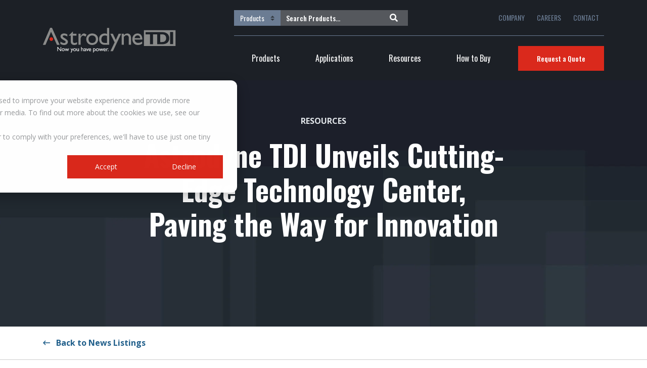

--- FILE ---
content_type: text/html; charset=UTF-8
request_url: https://www.astrodynetdi.com/news/astrodyne-tdi-expands-in-central-silicon-valley
body_size: 8864
content:
<!doctype html><html lang="en"><head>
        <meta charset="utf-8">
        <title>Astrodyne TDI Unveils Cutting-Edge Technology Center, Paving the Way for Innovation</title>
        <link rel="shortcut icon" href="https://www.astrodynetdi.com/hubfs/ASTRODYNE%20TDI%20LOGO%20-%20FABICON.jpg">
        <meta name="description" content="Astrodyne TDI, a global leader in the design and manufacturing of power supplies and EMI Filters, opens its West Coast Tech Center in Santa Clara, California. ">
        
        
        

        <meta name="viewport" content="width=device-width, initial-scale=1">

    <script src="/hs/hsstatic/jquery-libs/static-1.4/jquery/jquery-1.11.2.js"></script>
<script>hsjQuery = window['jQuery'];</script>
    <meta property="og:description" content="Astrodyne TDI, a global leader in the design and manufacturing of power supplies and EMI Filters, opens its West Coast Tech Center in Santa Clara, California. ">
    <meta property="og:title" content="Astrodyne TDI Unveils Cutting-Edge Technology Center, Paving the Way for Innovation">
    <meta name="twitter:description" content="Astrodyne TDI, a global leader in the design and manufacturing of power supplies and EMI Filters, opens its West Coast Tech Center in Santa Clara, California. ">
    <meta name="twitter:title" content="Astrodyne TDI Unveils Cutting-Edge Technology Center, Paving the Way for Innovation">

    

    

    <style>
a.cta_button{-moz-box-sizing:content-box !important;-webkit-box-sizing:content-box !important;box-sizing:content-box !important;vertical-align:middle}.hs-breadcrumb-menu{list-style-type:none;margin:0px 0px 0px 0px;padding:0px 0px 0px 0px}.hs-breadcrumb-menu-item{float:left;padding:10px 0px 10px 10px}.hs-breadcrumb-menu-divider:before{content:'›';padding-left:10px}.hs-featured-image-link{border:0}.hs-featured-image{float:right;margin:0 0 20px 20px;max-width:50%}@media (max-width: 568px){.hs-featured-image{float:none;margin:0;width:100%;max-width:100%}}.hs-screen-reader-text{clip:rect(1px, 1px, 1px, 1px);height:1px;overflow:hidden;position:absolute !important;width:1px}
</style>

<link rel="stylesheet" href="https://www.astrodynetdi.com/hubfs/hub_generated/template_assets/1/32938967570/1768488736178/template_bootstrap.min.css">
<link rel="stylesheet" href="https://www.astrodynetdi.com/hubfs/hub_generated/template_assets/1/32597150707/1768488737625/template_style.min.css">
<link rel="stylesheet" href="https://www.astrodynetdi.com/hubfs/hub_generated/template_assets/1/32596324455/1768488737068/template_style-footer.min.css">

    


    
<!--  Added by GoogleAnalytics4 integration -->
<script>
var _hsp = window._hsp = window._hsp || [];
window.dataLayer = window.dataLayer || [];
function gtag(){dataLayer.push(arguments);}

var useGoogleConsentModeV2 = true;
var waitForUpdateMillis = 1000;


if (!window._hsGoogleConsentRunOnce) {
  window._hsGoogleConsentRunOnce = true;

  gtag('consent', 'default', {
    'ad_storage': 'denied',
    'analytics_storage': 'denied',
    'ad_user_data': 'denied',
    'ad_personalization': 'denied',
    'wait_for_update': waitForUpdateMillis
  });

  if (useGoogleConsentModeV2) {
    _hsp.push(['useGoogleConsentModeV2'])
  } else {
    _hsp.push(['addPrivacyConsentListener', function(consent){
      var hasAnalyticsConsent = consent && (consent.allowed || (consent.categories && consent.categories.analytics));
      var hasAdsConsent = consent && (consent.allowed || (consent.categories && consent.categories.advertisement));

      gtag('consent', 'update', {
        'ad_storage': hasAdsConsent ? 'granted' : 'denied',
        'analytics_storage': hasAnalyticsConsent ? 'granted' : 'denied',
        'ad_user_data': hasAdsConsent ? 'granted' : 'denied',
        'ad_personalization': hasAdsConsent ? 'granted' : 'denied'
      });
    }]);
  }
}

gtag('js', new Date());
gtag('set', 'developer_id.dZTQ1Zm', true);
gtag('config', 'G-ZQD33Y4C07');
</script>
<script async src="https://www.googletagmanager.com/gtag/js?id=G-ZQD33Y4C07"></script>

<!-- /Added by GoogleAnalytics4 integration -->

<!--  Added by GoogleTagManager integration -->
<script>
var _hsp = window._hsp = window._hsp || [];
window.dataLayer = window.dataLayer || [];
function gtag(){dataLayer.push(arguments);}

var useGoogleConsentModeV2 = true;
var waitForUpdateMillis = 1000;



var hsLoadGtm = function loadGtm() {
    if(window._hsGtmLoadOnce) {
      return;
    }

    if (useGoogleConsentModeV2) {

      gtag('set','developer_id.dZTQ1Zm',true);

      gtag('consent', 'default', {
      'ad_storage': 'denied',
      'analytics_storage': 'denied',
      'ad_user_data': 'denied',
      'ad_personalization': 'denied',
      'wait_for_update': waitForUpdateMillis
      });

      _hsp.push(['useGoogleConsentModeV2'])
    }

    (function(w,d,s,l,i){w[l]=w[l]||[];w[l].push({'gtm.start':
    new Date().getTime(),event:'gtm.js'});var f=d.getElementsByTagName(s)[0],
    j=d.createElement(s),dl=l!='dataLayer'?'&l='+l:'';j.async=true;j.src=
    'https://www.googletagmanager.com/gtm.js?id='+i+dl;f.parentNode.insertBefore(j,f);
    })(window,document,'script','dataLayer','GTM-TX8V3SL');

    window._hsGtmLoadOnce = true;
};

_hsp.push(['addPrivacyConsentListener', function(consent){
  if(consent.allowed || (consent.categories && consent.categories.analytics)){
    hsLoadGtm();
  }
}]);

</script>

<!-- /Added by GoogleTagManager integration -->


<meta name="google-site-verification" content="gOmt8iC6EqOe2kdM1kK0oMOuxoET1prIZKfSsOvNrYQ">
<link rel="amphtml" href="https://www.astrodynetdi.com/news/astrodyne-tdi-expands-in-central-silicon-valley?hs_amp=true">

<meta property="og:image" content="https://www.astrodynetdi.com/hubfs/WCTC_PR_1-26%20(3).png">
<meta property="og:image:width" content="1200">
<meta property="og:image:height" content="627">

<meta name="twitter:image" content="https://www.astrodynetdi.com/hubfs/WCTC_PR_1-26%20(3).png">


<meta property="og:url" content="https://www.astrodynetdi.com/news/astrodyne-tdi-expands-in-central-silicon-valley">
<meta name="twitter:card" content="summary_large_image">

<link rel="canonical" href="https://www.astrodynetdi.com/news/astrodyne-tdi-expands-in-central-silicon-valley">

<meta property="og:type" content="article">
<link rel="alternate" type="application/rss+xml" href="https://www.astrodynetdi.com/news/rss.xml">
<meta name="twitter:domain" content="www.astrodynetdi.com">
<script src="//platform.linkedin.com/in.js" type="text/javascript">
    lang: en_US
</script>

<meta http-equiv="content-language" content="en">







    <meta name="generator" content="HubSpot"></head>
    <body class="body-wrapper   hs-content-id-64794558379 hs-blog-post hs-blog-id-33036401419">
<!--  Added by GoogleTagManager integration -->
<noscript><iframe src="https://www.googletagmanager.com/ns.html?id=GTM-TX8V3SL" height="0" width="0" style="display:none;visibility:hidden"></iframe></noscript>

<!-- /Added by GoogleTagManager integration -->

        
        

            
                <div data-global-resource-path="SMA_HS_Boilerplate/templates/partials/header.html">
    <div class="bg-1C2026">



    <header class="desktop-header hidden-xs hidden-sm hidden-md">
        <div class="container">
            <div class="row">
                <div class="col-md">

                    <div class="desktop-logo">
                        <a href="https://www.astrodynetdi.com">
                            <img src="https://www.astrodynetdi.com/hubfs/raw_assets/public/SMA_HS_Boilerplate/images/asrt-logo-inverse-text.svg" alt="AstrodyneTDI">
                        </a>
                    </div>

                    <div class="desktop-navbar-outer-wrapper">

                        <div class="desktop-utility-wrapper">
                            <div class="desktop-search">
                                <form action="https://store.astrodynetdi.com/catalogsearch/result/" method="get">
                                    <div class="input-group">
                                        <div class="input-group-prepend">
                                            <select class="custom-select custom-select-sm search-type-toggle">
                                                <option value="Products" data-query="q" data-action="https://store.astrodynetdi.com/catalogsearch/result/">Products</option>
                                                <option value="Content" data-query="q" data-action="https://www.astrodynetdi.com/search">Content</option>
                                            </select>
                                        </div>
                                        <input type="text" name="q" class="form-control search-type-input" placeholder="Search Products..." aria-label="Search Products...">
                                        <div class="input-group-append">
                                            <button class="button-search" type="submit">
                                                <i class="fas fa-search"></i>
                                            </button>
                                        </div>
                                    </div>
                                </form>
                            </div>
                            <nav class="desktop-utility">
                                <ul class="desktop-utility-menu">
                                    <li><a href="https://www.astrodynetdi.com/about">COMPANY</a></li>
                                    <li><a href="https://www.astrodynetdi.com/careers">CAREERS</a></li>
                                    <li><a href="https://www.astrodynetdi.com/contact-us">CONTACT</a></li>
                                    
                                </ul>
                            </nav>
                        </div>

                        <div class="desktop-navbar-wrapper">
                            <a href="https://www.astrodynetdi.com/request-quote" class="desktop-cta btn btn-red">Request a Quote</a>
                            <nav class="desktop-navbar">
                                <ul class="desktop-navbar-menu submenu-js">
                                    <li class="menu-item-has-children mega-dropdown">
                                        <a href="https://www.astrodynetdi.com/emi-filters-power-supplies-custom-power-solutions">Products</a>
                                        <span class="dropdown-notch"><span class="notch"></span></span>
                                        <div class="mega-dropdown-wrapper container">
                                            <div class="mega-dropdown-container">
                                                <div class="row">
                                                    <div class="col-md">
                                                        <p class="mega-dropdown-heading"><a href="https://store.astrodynetdi.com/power-supplies.html">Power Supplies</a></p>
                                                        <p class="mega-dropdown-sub-heading"><a href="https://www.astrodynetdi.com/acdc-power-supplies">AC/DC</a></p>
                                                        <ul class="mega-dropdown-menu">
                                                            <li><a href="https://store.astrodynetdi.com/power-supplies/ac-dc-open-frame.html">Open Frame</a></li>
                                                            <li><a href="https://store.astrodynetdi.com/power-supplies/ac-dc-enclosed.html">Enclosed</a></li>
                                                            <li><a href="https://store.astrodynetdi.com/power-supplies/ac-dc-encapsulated.html">Encapsulated</a></li>
                                                            <li><a href="https://store.astrodynetdi.com/power-supplies/ac-dc-board-mount.html">Board Mount</a></li>
                                                            <li><a href="https://store.astrodynetdi.com/power-supplies/ac-dc-external-adapter.html">External Adapter</a></li>
                                                            <li><a href="https://store.astrodynetdi.com/power-supplies/ac-dc-rack-mount.html">Rack Mount</a></li>
                                                            <li><a href="https://store.astrodynetdi.com/power-supplies/ac-dc-ruggedized-and-hazloc.html">Ruggedized and Hazloc</a></li>
                                                        </ul>
                                                        <p class="mega-dropdown-sub-heading"><a href="https://www.astrodynetdi.com/dcdc-power-supplies">DC/DC</a></p>
                                                        <ul class="mega-dropdown-menu">
                                                            <li><a href="https://store.astrodynetdi.com/power-supplies/dc-dc-open-frame.html">Open Frame</a></li>
                                                            <li><a href="https://store.astrodynetdi.com/power-supplies/dc-dc-enclosed.html">Enclosed</a></li>
                                                            <li><a href="https://store.astrodynetdi.com/power-supplies/dc-dc-encapsulated.html">Encapsulated</a></li>
                                                            <li><a href="https://store.astrodynetdi.com/power-supplies/dc-dc-board-mount.html">Board Mount</a></li>
                                                            <li><a href="https://store.astrodynetdi.com/power-supplies/dc-dc-external-adapter.html">External Adapter</a></li>
                                                            <li><a href="https://store.astrodynetdi.com/power-supplies/dc-dc-rack-mount.html">Rack Mount</a></li>
                                                            <li><a href="https://store.astrodynetdi.com/power-supplies/dc-dc-ruggedized-and-hazloc.html">Ruggedized and Hazloc</a></li>
                                                        </ul>
                                                    </div>
                                                    <div class="col-md">
                                                        <p class="mega-dropdown-heading"><a href="https://www.astrodynetdi.com/emi-filters">EMI/EMC Filters</a></p>
                                                        <ul class="mega-dropdown-menu">
                                                            <li><a href="https://store.astrodynetdi.com/emi-filters/single-phase.html">Single-Phase</a></li>
                                                            <li><a href="https://store.astrodynetdi.com/emi-filters/iec-inlet.html">IEC Inlet</a></li>
                                                            <li><a href="https://store.astrodynetdi.com/emi-filters/dc-dc.html">DC</a></li>
                                                            <li><a href="https://store.astrodynetdi.com/emi-filters/3-phase-delta.html">Three-Phase Delta</a></li>
                                                            <li><a href="https://store.astrodynetdi.com/emi-filters/3-phase-wye.html">Three-Phase WYE</a></li>
                                                            <li><a href="https://store.astrodynetdi.com/emi-filters/feed-thru.html">Feed-Thru</a></li>
                                                            <li><a href="https://www.astrodynetdi.com/suppression-components">Suppression Components</a></li>
                                                            <li><a href="https://store.astrodynetdi.com/emi-filters/tempest.html">Tempest</a></li>
                                                            <li><a href="https://store.astrodynetdi.com/emi-filters/mil-cots.html">MIL-COTS</a></li>
                                                            <li><a href="https://store.astrodynetdi.com/emi-filters/facility-mri-shielded-rooms.html">Facility, MRI/Shielded Rooms</a></li>
                                                        </ul>
                                                        <p class="mega-dropdown-heading"><a href="https://www.astrodynetdi.com/power-supplies-by-coolant-type">Coolant Types</a></p>
                                                        <ul class="mega-dropdown-menu">
                                                            <li><a href="https://store.astrodynetdi.com/coolant-types/liquid-cooled.html">Liquid Cooled</a></li>
                                                            <li><a href="https://store.astrodynetdi.com/coolant-types/forced-air.html">Forced Air</a></li>
                                                            <li><a href="https://store.astrodynetdi.com/coolant-types/conduction.html">Conduction</a></li>
                                                            <li><a href="https://store.astrodynetdi.com/coolant-types/convection.html">Convection</a></li>
                                                        </ul>
                                                        <p class="mega-dropdown-heading"><a href="https://www.astrodynetdi.com/power-transformers">Toroidal Transformers</a></p>
                                                        <ul class="mega-dropdown-menu">
                                                            <li><a href="https://www.astrodynetdi.com/power-isolation-stations">Power Isolation Stations</a></li>
                                                        </ul>
                                                    </div>
                                                    <div class="col-md">
                                                        <p class="mega-dropdown-heading"><a href="https://www.astrodynetdi.com/uninterrupted-power-supplies">Uninterrupted Power Supplies</a></p>
                                                        <p class="mega-dropdown-sub-heading"><a href="https://store.astrodynetdi.com/uninterrupted-power-supplies/ac-ac.html">AC/AC</a></p>
                                                        <ul class="mega-dropdown-menu">
                                                            <li><a href="https://store.astrodynetdi.com/uninterrupted-power-supplies/ac-ac-mobile-ups.html">Mobile UPS</a></li>
                                                            <li><a href="https://store.astrodynetdi.com/uninterrupted-power-supplies/ac-dc-rack-mount-ups.html">Rack Mount UPS</a></li>
                                                        </ul>
                                                        <p class="mega-dropdown-heading"><a href="https://www.astrodynetdi.com/power-distribution-units">Power Distribution Units</a></p>
                                                        <ul class="mega-dropdown-menu">
                                                            <li><a href="https://www.astrodynetdi.com/single-phase-pdus">Single-Phase PDU</a></li>
                                                            <li><a href="https://www.astrodynetdi.com/rugged-three-phase-pdus-industrial-military-power-solutions">Three-Phase PDU</a></li>
                                                            <li><a href="https://www.astrodynetdi.com/Rackmount-power-distribution-units">Rackmount PDU</a></li>
                                                            <li><a href="https://www.astrodynetdi.com/cabinet-style-power-distribution-units">Cabinet Style PDU</a></li>
                                                        </ul>
                                                        <p class="mega-dropdown-heading"><a href="https://www.astrodynetdi.com/loads">Loads</a></p>
                                                        <ul class="mega-dropdown-menu">
                                                            <li><a href="https://store.astrodynetdi.com/dynaload.html">Dynamic Load</a></li>
                                                        </ul>
                                                        <p class="mega-dropdown-heading"><a href="https://www.astrodynetdi.com/other-products">Other</a></p>
                                                        <ul class="mega-dropdown-menu">
                                                            <li><a href="https://www.astrodynetdi.com/other-products">Accessories</a></li>
                                                            <li><a href="https://store.astrodynetdi.com/power-supplies/clearance.html">Clearance</a></li>
                                                        </ul>
                                                        <p class="mega-dropdown-heading"><a href="https://www.astrodynetdi.com/sales-rep-locator">Still Not Sure?</a></p>
                                                        <ul class="mega-dropdown-menu">
                                                            <li><a href="https://www.astrodynetdi.com/custom-solutions">Custom Solutions</a></li>
                                                            <li><a href="https://www.astrodynetdi.com/emi-pre-compliance-testing">EMI Pre-Compliance Testing</a></li>
                                                            <li><a href="https://store.astrodynetdi.com/power-supplies.html">Selection Tool</a></li>
                                                        </ul>
                                                    </div>
                                                </div>
                                            </div>
                                        </div>
                                    </li>
                                    <li class="menu-item-has-children">
                                        <a href="https://www.astrodynetdi.com/industry-applications">Applications</a>
                                        <span class="dropdown-notch"><span class="notch"></span></span>
                                        <ul class="sub-menu">
                                            <li><a href="https://www.astrodynetdi.com/medical-industry-applications">Medical</a></li>
                                            <li><a href="https://www.astrodynetdi.com/applications/medical/robotic-surgical-systems">Robotic Surgical Systems</a></li>
                                            <li><a href="https://www.astrodynetdi.com/industrial-application">Industrial</a></li>
                                            <li><a href="https://www.astrodynetdi.com/semiconductor-fab-equipment">Semiconductor Fab Equipment</a></li>
                                            <li><a href="https://www.astrodynetdi.com/military-aerospace">Military &amp; Aerospace</a></li>
                                            <li><a href="https://www.astrodynetdi.com/professional-grade-consumer-appliances">Professional-Grade Consumer Appliances</a></li>
                                        </ul>
                                    </li>
                                    <li class="menu-item-has-children">
                                        <a href="https://www.astrodynetdi.com/resources">Resources</a>
                                        <span class="dropdown-notch"><span class="notch"></span></span>
                                        <ul class="sub-menu">
                                            <li><a href="https://www.astrodynetdi.com/blog">Blog</a></li>
                                            <li><a href="https://www.astrodynetdi.com/news">News</a></li>
                                            <li><a href="https://www.astrodynetdi.com/events">Events/Webinars</a></li>
                                            <li><a href="https://www.astrodynetdi.com/literature">Literature</a></li>
                                            <li><a href="https://www.astrodynetdi.com/emi-filter-cross-reference">EMI Filters Cross Reference</a></li>
                                            <li><a href="https://www.astrodynetdi.com/certifications-and-declarations">Certifications</a></li>
                                        </ul>
                                    </li>
                                    <li class="menu-item-has-children">
                                        <a href="https://www.astrodynetdi.com/sales-rep-locator">How to Buy</a>
                                        <span class="dropdown-notch"><span class="notch"></span></span>
                                        <ul class="sub-menu">
                                            <li><a href="https://www.astrodynetdi.com/sales-rep-locator">Find a Rep</a></li>
                                            <li><a href="https://www.astrodynetdi.com/find-a-distributor">Distributors</a></li>
                                            <li><a href="https://store.astrodynetdi.com/power-supplies.html">Buy Online</a></li>
                                            <li><a href="https://www.astrodynetdi.com/request-quote">Request a Quote</a></li>
                                        </ul>
                                    </li>
                                </ul>
                            </nav>
                        </div>

                    </div>
                </div>
            </div>
        </div>
    </header>

    <header class="mobile-header hidden-lg hidden-xl">
        <div id="mobile-collapse" class="collapse hidden-lg hidden-xl">
            <div class="container-fluid">
                <div class="row">
                    <div class="col-md">

                        <div class="mobile-logo">
                            <a href="https://www.astrodynetdi.com">
                                <img src="https://www.astrodynetdi.com/hubfs/raw_assets/public/SMA_HS_Boilerplate/images/ast-logo-svg.svg" alt="AstrodyneTDI">
                            </a>
                        </div>
                        <div>
                      
                        <button class="navbar-toggler collapsed" type="button" data-toggle="collapse" data-target="#mobile-collapse" aria-controls="mobile-collapse" aria-expanded="false" aria-label="Toggle navigation">
                            <span class="icon-bar"></span>
                            <span class="icon-bar"></span>
                            <span class="icon-bar"></span>
                        </button>
                          </div>

                    </div>
                </div>
                <div class="row">
                    <div class="col-md">
                        <div class="mobile-search">
                            <form action="https://store.astrodynetdi.com/catalogsearch/result/" method="get">
                                <div class="input-group">
                                    <div class="input-group-prepend">
                                        <select class="custom-select custom-select-sm search-type-toggle">
                                            <option value="Products" data-query="q" data-action="https://store.astrodynetdi.com/catalogsearch/result/">Products</option>
                                            <option value="Content" data-query="q" data-action="https://www.astrodynetdi.com/search">Content</option>
                                        </select>
                                    </div>
                                    <input type="text" name="q" class="form-control search-type-input" placeholder="Search Products..." aria-label="Search Products...">
                                    <div class="input-group-append">
                                        <button class="button-search" type="submit">
                                            <i class="fas fa-search"></i>
                                        </button>
                                    </div>
                                </div>
                            </form>
                        </div>
                    </div>
                </div>  
            </div>
            <nav class="mobile-menu">

                <ul class="mobile-navbar-menu submenu-js">
                    <li class="menu-item-has-children">
                        <a href="https://store.astrodynetdi.com">Products</a>
                        <ul class="sub-menu">
                            <li><a href="https://www.astrodynetdi.com/acdc-power-supplies">AC/DC Power Supplies</a></li>
                            <li><a href="https://www.astrodynetdi.com/dcdc-power-supplies">DC/DC Power Supplies</a></li>
                            <li><a href="https://www.astrodynetdi.com/emi-filters">EMI/EMC Filters</a></li>
                            <li><a href="https://www.astrodynetdi.com/power-supplies-by-coolant-type">Coolant Types</a></li>
                            <li><a href="https://www.astrodynetdi.com/uninterrupted-power-supplies">Uninterrupted Power Supplies</a></li>
                            <li><a href="https://www.astrodynetdi.com/custom-power-distribution-units">Power Distribution Units</a></li>
                            <li><a href="https://www.astrodynetdi.com/loads">Loads</a></li>
                            <li><a href="https://www.astrodynetdi.com/power-transformers">Toroidal Transformers</a></li>
                            <li><a href="https://www.astrodynetdi.com/other-products">Other</a></li>
                            <li><a href="https://www.astrodynetdi.com/sales-rep-locator">Still Not Sure?</a></li>
                        </ul>
                    </li>
                    <li class="menu-item-has-children">
                        <a href="https://www.astrodynetdi.com/industry-applications">Applications</a>
                        <ul class="sub-menu">
                            <li><a href="https://www.astrodynetdi.com/medical-industry-applications">Medical</a></li>
                            <li><a href="https://www.astrodynetdi.com/applications/medical/robotic-surgical-systems">Robotic Surgical Systems</a></li>
                            <li><a href="https://www.astrodynetdi.com/industrial-application">Industrial</a></li>
                            <li><a href="https://www.astrodynetdi.com/semiconductor-fab-equipment">Semiconductor Fab Equipment</a></li>
                            <li><a href="https://www.astrodynetdi.com/military-aerospace">Military &amp; Aerospace</a></li>
                            <li><a href="https://www.astrodynetdi.com/professional-grade-consumer-appliances">Professional-Grade Consumer Appliances</a></li>
                        </ul>
                    </li>
                    <li class="menu-item-has-children">
                        <a href="https://www.astrodynetdi.com/resources">Resources</a>
                        <ul class="sub-menu">
                            <li><a href="https://www.astrodynetdi.com/blog">Blog</a></li>
                            <li><a href="https://www.astrodynetdi.com/news">News</a></li>
                            <li><a href="https://www.astrodynetdi.com/events">Events/Webinars</a></li>
                            <li><a href="https://www.astrodynetdi.com/literature">Literature</a></li>
                            <li><a href="https://www.astrodynetdi.com/emi-filter-cross-reference">EMI Filters Cross Reference</a></li>
                            <li><a href="https://www.astrodynetdi.com/certifications-and-declarations">Certifications</a></li>
                        </ul>
                    </li>
                    <li class="menu-item-has-children">
                        <a href="https://www.astrodynetdi.com/sales-rep-locator">How to Buy</a>
                        <ul class="sub-menu">
                            <li><a href="https://www.astrodynetdi.com/sales-rep-locator">Find a Rep</a></li>
                            <li><a href="https://www.astrodynetdi.com/find-a-distributor">Distributors</a></li>
                            <li><a href="https://store.astrodynetdi.com">Buy Online</a></li>
                            <li><a href="https://www.astrodynetdi.com/request-quote">Request a Quote</a></li>
                        </ul>
                    </li>
                </ul>

            </nav>
            <p><a href="https://www.astrodynetdi.com/request-quote" class="mobile-cta btn btn-red">Request a Quote</a></p>

            <nav class="mobile-utility">
                <ul class="mobile-utility-menu">
                    <li><a href="https://www.astrodynetdi.com/about">COMPANY</a></li>
                    <li><a href="https://www.astrodynetdi.com/careers">CAREERS</a></li>
                    <li><a href="https://www.astrodynetdi.com/contact-us">CONTACT</a></li>
                    
                </ul>
            </nav>
        </div>

        <div class="mobile-menu-wrapper  bg-1C2026">
            <div class="container-fluid">
                <div class="row">
                    <div class="col-md">

                            <div class="mobile-logo">
                                <a href="https://www.astrodynetdi.com">
                                    <img src="https://www.astrodynetdi.com/hubfs/raw_assets/public/SMA_HS_Boilerplate/images/asrt-logo-inverse-text.svg" alt="AstrodyneTDI">                                                                    
                                </a>
                            </div>
                        
                            <a href="https://www.astrodynetdi.com/request-quote" class="mobile-cta btn btn-red cta-button">Request a Quote</a>
                      
                            <button class="navbar-toggler collapsed" type="button" data-toggle="collapse" data-target="#mobile-collapse" aria-controls="mobile-collapse" aria-expanded="false" aria-label="Toggle navigation">
                                <span class="icon-bar"></span>
                                <span class="icon-bar"></span>
                                <span class="icon-bar"></span>
                            </button>
                         

                    </div>
                </div>
            </div>
        </div>
    </header>


</div>
            

            

<main class="body-container-wrapper">

    <div class="aspot bg-cover" style="background-image: url('https://www.astrodynetdi.com/hubfs/AST_Theme_Files_2020/images/ast-inner-aspot-bg.jpg');">
        <div class="content-container-lg pt-5">
          <div class="container">
            <div class="row justify-content-center">
              <div class="col-lg-10 col-xl-8 content-inverse text-center">
                  <p><strong>RESOURCES</strong></p>
                  <h1><span id="hs_cos_wrapper_name" class="hs_cos_wrapper hs_cos_wrapper_meta_field hs_cos_wrapper_type_text" style="" data-hs-cos-general-type="meta_field" data-hs-cos-type="text">Astrodyne TDI Unveils Cutting-Edge Technology Center, Paving the Way for Innovation</span></h1>
              </div>
            </div>
          </div>
        </div>
      </div>

      <div class="container">
        <div class="row">
            <div class="col-md-12">
                <p><strong><a href="https://www.astrodynetdi.com/news"><i class="far fa-long-arrow-left"></i>&nbsp;&nbsp; Back to News Listings</a></strong></p>
            </div>
        </div>
    </div>

    <hr class="scrunch-top">


    <div class="content-container">
        <div class="container">
            <div class="row justify-content-center">
                <div class="col-md-10">
                    <span id="hs_cos_wrapper_post_body" class="hs_cos_wrapper hs_cos_wrapper_meta_field hs_cos_wrapper_type_rich_text" style="" data-hs-cos-general-type="meta_field" data-hs-cos-type="rich_text"><p style="text-align: left; font-size: 16px;"><span style="color: #6b7c93;"><strong><span style="color: #384350;"><img src="https://www.astrodynetdi.com/hs-fs/hubfs/image-png-May-30-2024-12-59-40-3607-PM.png?width=455&amp;height=334&amp;name=image-png-May-30-2024-12-59-40-3607-PM.png" loading="lazy" width="455" height="334" style="float: left; margin-left: 0px; margin-right: 10px; width: 455px; height: auto; max-width: 100%;" srcset="https://www.astrodynetdi.com/hs-fs/hubfs/image-png-May-30-2024-12-59-40-3607-PM.png?width=228&amp;height=167&amp;name=image-png-May-30-2024-12-59-40-3607-PM.png 228w, https://www.astrodynetdi.com/hs-fs/hubfs/image-png-May-30-2024-12-59-40-3607-PM.png?width=455&amp;height=334&amp;name=image-png-May-30-2024-12-59-40-3607-PM.png 455w, https://www.astrodynetdi.com/hs-fs/hubfs/image-png-May-30-2024-12-59-40-3607-PM.png?width=683&amp;height=501&amp;name=image-png-May-30-2024-12-59-40-3607-PM.png 683w, https://www.astrodynetdi.com/hs-fs/hubfs/image-png-May-30-2024-12-59-40-3607-PM.png?width=910&amp;height=668&amp;name=image-png-May-30-2024-12-59-40-3607-PM.png 910w, https://www.astrodynetdi.com/hs-fs/hubfs/image-png-May-30-2024-12-59-40-3607-PM.png?width=1138&amp;height=835&amp;name=image-png-May-30-2024-12-59-40-3607-PM.png 1138w, https://www.astrodynetdi.com/hs-fs/hubfs/image-png-May-30-2024-12-59-40-3607-PM.png?width=1365&amp;height=1002&amp;name=image-png-May-30-2024-12-59-40-3607-PM.png 1365w" sizes="(max-width: 455px) 100vw, 455px"><span style="color: #6b7c93;">Sunnyvale, CA –&nbsp; </span></span></strong>Astrodyne TDI’s Global Center of Excellence (CoE) for Applications &amp; Systems Engineering is our West Coast Technology Center (WCTC) located in Silicon Valley, the hub for the high-technology industry. The facility is within proximity of some of the world’s largest innovators in the semiconductor, industrial, military, and medical industries, allowing Astrodyne TDI to maintain a pivotal regional technical presence for its key partners. As a global leader in the design and manufacture of power supplies and EMI filters, we are dedicated to crafting cutting-edge solutions for powering and filtering demanding applications worldwide.&nbsp;</span></p>
<!--more--><p><span style="color: #6b7c93;">Our 3,800-square-foot technology center in <strong>Sunnyvale, California</strong>, is home to our Applications &amp; Systems Engineering team, offering innovative solutions to challenging and complex customer applications. The facility boasts cutting-edge laboratories, collaborative workspaces, and the latest in technological infrastructure, creating an environment that fosters creativity and accelerates the development of groundbreaking solutions. It is equipped for testing and validation of regulatory and safety standards, with a focus on providing speed, support, and successful integration of our solutions.</span></p>
<p><span style="color: #6b7c93;"><img src="https://www.astrodynetdi.com/hs-fs/hubfs/image-png-May-30-2024-12-59-45-2281-PM.png?width=294&amp;height=252&amp;name=image-png-May-30-2024-12-59-45-2281-PM.png" loading="lazy" width="294" height="252" style="float: left; margin-left: 0px; margin-right: 10px;" srcset="https://www.astrodynetdi.com/hs-fs/hubfs/image-png-May-30-2024-12-59-45-2281-PM.png?width=147&amp;height=126&amp;name=image-png-May-30-2024-12-59-45-2281-PM.png 147w, https://www.astrodynetdi.com/hs-fs/hubfs/image-png-May-30-2024-12-59-45-2281-PM.png?width=294&amp;height=252&amp;name=image-png-May-30-2024-12-59-45-2281-PM.png 294w, https://www.astrodynetdi.com/hs-fs/hubfs/image-png-May-30-2024-12-59-45-2281-PM.png?width=441&amp;height=378&amp;name=image-png-May-30-2024-12-59-45-2281-PM.png 441w, https://www.astrodynetdi.com/hs-fs/hubfs/image-png-May-30-2024-12-59-45-2281-PM.png?width=588&amp;height=504&amp;name=image-png-May-30-2024-12-59-45-2281-PM.png 588w, https://www.astrodynetdi.com/hs-fs/hubfs/image-png-May-30-2024-12-59-45-2281-PM.png?width=735&amp;height=630&amp;name=image-png-May-30-2024-12-59-45-2281-PM.png 735w, https://www.astrodynetdi.com/hs-fs/hubfs/image-png-May-30-2024-12-59-45-2281-PM.png?width=882&amp;height=756&amp;name=image-png-May-30-2024-12-59-45-2281-PM.png 882w" sizes="(max-width: 294px) 100vw, 294px"><img src="https://www.astrodynetdi.com/hs-fs/hubfs/image-png-May-30-2024-12-59-54-3241-PM.png?width=327&amp;height=251&amp;name=image-png-May-30-2024-12-59-54-3241-PM.png" loading="lazy" width="327" height="251" style="width: 327px; height: auto; max-width: 100%;" srcset="https://www.astrodynetdi.com/hs-fs/hubfs/image-png-May-30-2024-12-59-54-3241-PM.png?width=164&amp;height=126&amp;name=image-png-May-30-2024-12-59-54-3241-PM.png 164w, https://www.astrodynetdi.com/hs-fs/hubfs/image-png-May-30-2024-12-59-54-3241-PM.png?width=327&amp;height=251&amp;name=image-png-May-30-2024-12-59-54-3241-PM.png 327w, https://www.astrodynetdi.com/hs-fs/hubfs/image-png-May-30-2024-12-59-54-3241-PM.png?width=491&amp;height=377&amp;name=image-png-May-30-2024-12-59-54-3241-PM.png 491w, https://www.astrodynetdi.com/hs-fs/hubfs/image-png-May-30-2024-12-59-54-3241-PM.png?width=654&amp;height=502&amp;name=image-png-May-30-2024-12-59-54-3241-PM.png 654w, https://www.astrodynetdi.com/hs-fs/hubfs/image-png-May-30-2024-12-59-54-3241-PM.png?width=818&amp;height=628&amp;name=image-png-May-30-2024-12-59-54-3241-PM.png 818w, https://www.astrodynetdi.com/hs-fs/hubfs/image-png-May-30-2024-12-59-54-3241-PM.png?width=981&amp;height=753&amp;name=image-png-May-30-2024-12-59-54-3241-PM.png 981w" sizes="(max-width: 327px) 100vw, 327px"></span></p>
<p><span style="color: #6b7c93;">Astrodyne TDI’s CEO, Chris Viola, expressed enthusiasm about the opening, stating, "The establishment of our Technology Center is a testament to our dedication to pushing the boundaries of what is possible with EMI filters and power supply solutions. This facility will serve as a focal point for collaboration, exploration, and the development of cutting-edge solutions that will shape the future of our industry."</span></p>
<p><span style="color: #6b7c93;">For more information, please contact us at&nbsp;<a href="https://url.us.m.mimecastprotect.com/s/PD2NCo2vD5cXl6pnu1E0zG?domain=astrodynetdi.com" style="color: #6b7c93;"><span style="border: 1pt none windowtext;">www.astrodynetdi.com/contact-us</span></a>.</span></p>
<p><span style="color: #6b7c93;"><strong>About Astrodyne TDI </strong></span></p>
<p><span style="color: #6b7c93;">Astrodyne TDI designs and manufactures innovative power solutions for demanding applications worldwide. The company’s products include power supplies and EMI filters for industrial, semiconductor manufacturing, medical, consumer appliance, military, and aerospace markets. With over 60 years of power supply design experience, Astrodyne TDI is headquartered in Hackettstown, NJ, and has engineering and manufacturing centers in the USA and China. For more information, visit www.AstrodyneTDI.com.</span></p></span>
                </div>
            </div>
        </div>
    </div>


</main>


            
                <div data-global-resource-path="SMA_HS_Boilerplate/templates/partials/footer.html"><footer class="bg-footer-gradient bg-cover content-container">
    <div class="container">
        
      
        

        
      
        
        
        <div class="content-container">
            <div class="row">
                <div class="col-lg-3">
                    <p><img src="https://www.astrodynetdi.com/hubfs/raw_assets/public/SMA_HS_Boilerplate/images/ast-logo-inverse.svg" alt="AstroDyneTDI"></p>
                    <p class="text-F6F9FC"></p><div id="hs_cos_wrapper_module_15956113337854" class="hs_cos_wrapper hs_cos_wrapper_widget hs_cos_wrapper_type_module" style="" data-hs-cos-general-type="widget" data-hs-cos-type="module">Astrodyne TDI designs and manufactures innovative Power and EMI filter solutions for demanding applications worldwide.</div><p></p>
                </div>
                <div class="col-lg-9">
                    <div class="row">
                        <div class="col-md-3">
                            <ul class="footer-menu">
                                <li><a href="https://store.astrodynetdi.com">PRODUCTS</a>
                                    <ul class="footer-sub-menu">
                                        <li><a href="https://store.astrodynetdi.com/power-supplies.html">Power Supplies</a></li>
                                        <li><a href="https://www.astrodynetdi.com/emi-filters">EMI/EMC Filters</a></li>
                                        <li><a href="https://www.astrodynetdi.com/power-supplies-by-coolant-type">Coolant Types</a></li>
                                        <li><a href="https://www.astrodynetdi.com/uninterrupted-power-supplies">Uninterrupted Power Supplies</a></li>
                                        <li><a href="https://www.astrodynetdi.com/custom-power-distribution-units">Power Distribution Units</a></li>
                                        <li><a href="https://www.astrodynetdi.com/loads">Loads</a></li>
                                        <li><a href="https://www.astrodynetdi.com/other-products">Other</a></li>
                                    </ul>
                                </li>
                            </ul>
                        </div>
                        <div class="col-md-3">
                            <ul class="footer-menu">
                                <li><a href="https://www.astrodynetdi.com/industry-applications">APPLICATIONS</a>
                                    <ul class="footer-sub-menu">
                                        <li><a href="https://www.astrodynetdi.com/medical-industry-applications">Medical</a></li>
                                        <li><a href="https://www.astrodynetdi.com/industrial-application">Industrial</a></li>
                                        <li><a href="https://www.astrodynetdi.com/semiconductor-fab-equipment">Semiconductor Fab Equipment</a></li>
                                        <li><a href="https://www.astrodynetdi.com/military-aerospace">Military &amp; Aerospace</a></li>
                                        <li><a href="https://www.astrodynetdi.com/professional-grade-consumer-appliances">Professional-Grade Consumer Appliances</a></li>
                                    </ul>
                                </li>
                            </ul>
                        </div>
                        <div class="col-md-3">
                            <ul class="footer-menu">
                                <li><a href="https://www.astrodynetdi.com/resources">RESOURCES</a></li>
                                <li><a href="https://www.astrodynetdi.com/sales-rep-locator">HOW TO BUY</a></li>
                                <li><a href="https://www.astrodynetdi.com/about">COMPANY</a></li>
                                <li><a href="https://www.astrodynetdi.com/careers">CAREERS</a></li>
                            </ul>
                        </div>
                        <div class="col-md-3">
                            <ul class="footer-menu">
                                <li><a href="https://www.astrodynetdi.com/contact-us">CONTACT</a></li>
                            </ul>
                            <ul class="footer-social list-unstyled">
                                <li><a href="https://www.facebook.com/Astrodyne-Power-Supplies-315625481865910/" target="_blank"><i class="fab fa-facebook-f"></i> Facebook</a></li>
                                <li><a href="https://twitter.com/astrodyne" target="_blank"><i class="fab fa-twitter"></i> Twitter</a></li>
                                <li><a href="https://www.linkedin.com/company/astrodyne/" target="_blank"><i class="fab fa-linkedin-in"></i> LinkedIn</a></li>
                                <li><a href="https://www.youtube.com/channel/UCa7c3S7eh9LaXSoyNnIES2w" target="_blank"><i class="fab fa-youtube"></i> YouTube</a></li>
                            </ul>
                        </div>
                    </div>
                </div>
            </div>
        </div>
        <div class="row">
            <div class="col-md text-center">
                <p class="footer-copyright">© Copyright 2026 AstrodyneTDI All rights reserved | <a href="https://www.astrodynetdi.com/privacy">Privacy Policy</a> | <a href="//www.astrodynetdi.com/company/suppliers">Purchasing Terms and Conditions</a> | <a href="https://www.astrodynetdi.com/hubfs/Astrodyne%20TDI%20Certifications/Astrodyne%20Corporation%20California%20Employment%20Privacy%20Policy.pdf">Employment Privacy Policy</a> | <a href="https://www.astrodynetdi.com/hubfs/Astrodyne%20TDI%20Certifications/Employee%20Notice%20at%20Collection.pdf">Employee Notice at Collection</a></p>
            </div>
        </div>
    </div>
  
    <!-- Add this to your template or page -->
    <button id="backToTop" class="back-to-top-btn" title="Go to top">↑</button>
  
</footer></div>
            

        
            
        
<!-- HubSpot performance collection script -->
<script defer src="/hs/hsstatic/content-cwv-embed/static-1.1293/embed.js"></script>
<script src="https://www.astrodynetdi.com/hubfs/hub_generated/template_assets/1/32642651411/1768488737148/template_bootstrap.all.min.js"></script>
<script src="https://www.astrodynetdi.com/hubfs/hub_generated/template_assets/1/32597151834/1768488740750/template_script.min.js"></script>
<script>
var hsVars = hsVars || {}; hsVars['language'] = 'en';
</script>

<script src="/hs/hsstatic/cos-i18n/static-1.53/bundles/project.js"></script>


<!-- Start of HubSpot Analytics Code -->
<script type="text/javascript">
var _hsq = _hsq || [];
_hsq.push(["setContentType", "blog-post"]);
_hsq.push(["setCanonicalUrl", "https:\/\/www.astrodynetdi.com\/news\/astrodyne-tdi-expands-in-central-silicon-valley"]);
_hsq.push(["setPageId", "64794558379"]);
_hsq.push(["setContentMetadata", {
    "contentPageId": 64794558379,
    "legacyPageId": "64794558379",
    "contentFolderId": null,
    "contentGroupId": 33036401419,
    "abTestId": null,
    "languageVariantId": 64794558379,
    "languageCode": "en",
    
    
}]);
</script>

<script type="text/javascript" id="hs-script-loader" async defer src="/hs/scriptloader/4922099.js"></script>
<!-- End of HubSpot Analytics Code -->


<script type="text/javascript">
var hsVars = {
    render_id: "c26a624c-780e-4dab-9be9-cf56824aa38b",
    ticks: 1768489959497,
    page_id: 64794558379,
    
    content_group_id: 33036401419,
    portal_id: 4922099,
    app_hs_base_url: "https://app.hubspot.com",
    cp_hs_base_url: "https://cp.hubspot.com",
    language: "en",
    analytics_page_type: "blog-post",
    scp_content_type: "",
    
    analytics_page_id: "64794558379",
    category_id: 3,
    folder_id: 0,
    is_hubspot_user: false
}
</script>


<script defer src="/hs/hsstatic/HubspotToolsMenu/static-1.432/js/index.js"></script>

<script>
  (function (w,d,o,a,m) {
    w[o]=w[o]||function(){(w[o].q=w[o].q||[]).push(arguments);
    },w[o].e=1*new Date();a=d.createElement('script'),
    m=d.getElementsByTagName('script')[0];a.async=1;
    a.src='https://agent.marketingcloudfx.com/mcfx.js';m.parentNode.insertBefore(a, m);
  })(window, document, 'mcfx');
  mcfx('create', 2145);
</script>
<script type="text/javascript" async src="//cdn.leadmanagerfx.com/phone/js/2145"></script>

<!--Begin LinkedIn Insight Tage Code-->
<script type="text/javascript">
_linkedin_partner_id = "33268";
window._linkedin_data_partner_ids = window._linkedin_data_partner_ids || [];
window._linkedin_data_partner_ids.push(_linkedin_partner_id);
</script><script type="text/javascript">
(function(){var s = document.getElementsByTagName("script")[0];
var b = document.createElement("script");
b.type = "text/javascript";b.async = true;
b.src = "https://snap.licdn.com/li.lms-analytics/insight.min.js";
s.parentNode.insertBefore(b, s);})();
</script>
<noscript>
<img height="1" width="1" style="display:none;" alt="" src="https://px.ads.linkedin.com/collect/?pid=33268&amp;fmt=gif">
</noscript>

<!--End LinkedIn Insight Tag Code-->

<script> (function(){ var s = document.createElement('script'); var h = document.querySelector('head') || document.body; s.src = 'https://acsbapp.com/apps/app/dist/js/app.js'; s.async = true; s.onload = function(){ acsbJS.init({ statementLink : '', footerHtml : '', hideMobile : false, hideTrigger : false, disableBgProcess : false, language : 'en', position : 'left', leadColor : '#da291c', triggerColor : '#da291c', triggerRadius : '50%', triggerPositionX : 'left', triggerPositionY : 'bottom', triggerIcon : 'people', triggerSize : 'medium', triggerOffsetX : 20, triggerOffsetY : 20, mobile : { triggerSize : 'small', triggerPositionX : 'right', triggerPositionY : 'center', triggerOffsetX : 10, triggerOffsetY : 0, triggerRadius : '50%' } }); }; h.appendChild(s); })(); </script>


<div id="fb-root"></div>
  <script>(function(d, s, id) {
  var js, fjs = d.getElementsByTagName(s)[0];
  if (d.getElementById(id)) return;
  js = d.createElement(s); js.id = id;
  js.src = "//connect.facebook.net/en_GB/sdk.js#xfbml=1&version=v3.0";
  fjs.parentNode.insertBefore(js, fjs);
 }(document, 'script', 'facebook-jssdk'));</script> <script>!function(d,s,id){var js,fjs=d.getElementsByTagName(s)[0];if(!d.getElementById(id)){js=d.createElement(s);js.id=id;js.src="https://platform.twitter.com/widgets.js";fjs.parentNode.insertBefore(js,fjs);}}(document,"script","twitter-wjs");</script>
 



    <!-- Load Fonts -->
    <link href="https://fonts.googleapis.com/css2?family=Open+Sans:ital,wght@0,400;0,700;1,400;1,700&amp;family=Oswald:wght@400;500;700&amp;display=swap" rel="stylesheet">
    <link href="https://www.astrodynetdi.com/hubfs/AST_Files/fontawesome/css/all.css" rel="stylesheet">

    
    
    

    
    
</div></body></html>

--- FILE ---
content_type: text/css
request_url: https://www.astrodynetdi.com/hubfs/hub_generated/template_assets/1/32596324455/1768488737068/template_style-footer.min.css
body_size: 2604
content:
.body-container-wrapper img,.border-radius-5{border-radius:5px}.box-container{background:#fff;border:1px solid #97999b;border-radius:5px;display:flex;flex-direction:column;height:100%;justify-content:space-between;-webkit-transition:all .2s ease-in-out;transition:all .2s ease-in-out}.box-container .upper{position:relative}.box-container .upper .image-container{height:70px}.box-container .upper .image-container img{height:70px;left:50%;margin-left:-35px;position:absolute;top:0;-webkit-transition:all .2s ease-in-out;transition:all .2s ease-in-out;width:70px}.box-container .upper .image-container img.icon{opacity:1}.box-container .upper .image-container img.icon-hover{opacity:0}.box-container:hover{background-color:#384350}.box-container:hover *{color:#fff!important}.box-container:hover .upper img.icon{opacity:0}.box-container:hover .upper img.icon-hover{opacity:1}.box-container-padding,.box-container-padding-sm{padding:20px}@media (min-width:992px){.box-container{height:100%}.box-container-padding{padding:40px}}.box-container-no-hover{background:#fff;border:1px solid #97999b;border-radius:5px;display:flex;flex-direction:column;height:100%;justify-content:space-between}@media (min-width:992px){.box-container-no-hover{height:100%}}.hover-container{border-radius:5px;display:block;margin-bottom:20px;-webkit-transition:all .2s ease-in-out;transition:all .2s ease-in-out}@media (min-width:992px){.hover-container{box-shadow:none;padding:40px}.hover-container .arrow-link{opacity:1;-webkit-transition:all .2s ease-in-out;transition:all .2s ease-in-out}.hover-container:hover{box-shadow:0 2px 20px 0 rgba(107,124,147,.3)}.hover-container:hover .arrow-link{opacity:1}}.resource-container-outer{height:100%;padding:10px 0}.resource-container-outer:hover .resource-container{margin-bottom:10px;margin-top:-10px}.resource-container{background:#fff;border:1px solid #97999b;border-radius:5px;display:flex;flex-direction:column;height:100%;justify-content:space-between;-webkit-transition:all .2s ease-in-out;transition:all .2s ease-in-out}.resource-container .upper .embed-responsive{border-radius:5px 5px 0 0;overflow:hidden}.resource-container-padding{padding:20px}@media (min-width:992px){.resource-container{height:100%}.resource-container-padding{padding:40px}}@media (max-width:992px){.application-bucket.h-100:before{padding-bottom:100%}.application-bucket h3{display:none}.application-bucket-hover h3{display:block}}.application-bucket{border-radius:5px}.application-bucket:hover p{color:#fff}.application-bucket-hover{background-color:rgba(0,0,0,.5)}@media (min-width:992px){.application-bucket h3{font-size:33px;line-height:36px}.application-bucket-hover{background-color:#1f5e8a;opacity:0;-webkit-transition:all .2s ease-in-out;transition:all .2s ease-in-out}.application-bucket:hover .application-bucket-hover{opacity:1}}#productcarousel{padding-bottom:50px;padding-left:60px;padding-right:60px}#productcarousel .carousel-control-next,#productcarousel .carousel-control-prev{font-size:35px;width:30px}#productcarousel .carousel-control-next-icon,#productcarousel .carousel-control-prev-icon{background-image:none}#productcarousel ul.carousel-indicators{margin-bottom:0;margin-top:0}#productcarousel ul.carousel-indicators li{background-color:transparent;background-image:none;border:2px solid #fff;border-radius:50%;height:13px;margin-bottom:0;padding-left:0;width:13px}#productcarousel ul.carousel-indicators li.active{background-color:#fff;border:none;height:16px;width:16px}#productcarousel .product-carousel-bucket{background-color:#fff;border-radius:5px;display:block;padding:20px;text-align:center}#history-carousel .carousel-year-indicators-wrapper{height:50px;overflow:hidden;width:300px}@media (min-width:768px){#history-carousel .carousel-year-indicators-wrapper{width:500px}}#history-carousel ol.carousel-year-indicators{bottom:auto;display:block;left:auto;list-style:none;margin:0;padding:0;position:static;right:auto;white-space:nowrap;z-index:15}#history-carousel ol.carousel-year-indicators>li{background-color:#c9cdd2;border:none;box-sizing:border-box;color:#fff;flex:none;float:left;font-size:18px;font-weight:700;height:40px;line-height:20px;margin:5px 10px;padding:10px;text-align:center;text-indent:0;-webkit-transition:all .2s ease-in-out;transition:all .2s ease-in-out;vertical-align:middle;white-space:nowrap;width:80px}#history-carousel ol.carousel-year-indicators>li:before{display:none}#history-carousel ol.carousel-year-indicators>li.active{background-color:#da291c;font-size:28px;height:50px;line-height:28px;margin:0;width:100px}#history-carousel ol.carousel-dot-indicators{position:static}#history-carousel ol.carousel-dot-indicators>li{background-clip:unset;border:1px solid #97999b;border-radius:10px;box-sizing:border-box;height:10px;margin:2px;padding:0;width:10px}#history-carousel ol.carousel-dot-indicators>li:before{display:none}#history-carousel ol.carousel-dot-indicators>li.active{background-color:#97999b}#history-carousel .carousel-control-next,#history-carousel .carousel-control-prev{color:#6b7c93;height:50px;width:50px}#history-carousel .carousel-control-next i,#history-carousel .carousel-control-prev i{font-size:30px;height:unset;line-height:30px;width:unset}#history-carousel .history-content{border:1px solid #97999b;border-radius:5px;padding:20px}@media (max-width:320px){.history-carousel-col-padding{padding:0 10px}}#testimonialcarousel .carousel-control-next,#testimonialcarousel .carousel-control-prev{color:#6b7c93;display:inline-block;margin:30px 20px;opacity:1;opacity:.5;position:relative;text-align:center;width:40px}#testimonialcarousel .carousel-control-next:hover,#testimonialcarousel .carousel-control-prev:hover{opacity:1}#testimonialcarousel .carousel-control-next i,#testimonialcarousel .carousel-control-prev i{font-size:40px;height:unset;line-height:30px;line-height:40px;width:unset}.faq-accordion .card{border:none;border-radius:0}.faq-accordion .accordion-heading .accordion-controls{border-bottom:1px solid #c9cdd2;color:#6b7c93;font-size:19px;padding:20px 0}.faq-accordion .accordion-heading .accordion-controls:hover{cursor:pointer}.faq-accordion .accordion-heading .accordion-controls i{color:#1f5e8a}.faq-accordion .accordion-heading .accordion-controls .fa-plus{display:block}.faq-accordion .accordion-heading .accordion-controls .fa-minus{display:none}.faq-accordion .accordion-heading .accordion-controls[aria-expanded=true]{border-bottom:none;color:#1c2026}.faq-accordion .accordion-heading .accordion-controls[aria-expanded=true] .fa-plus{display:none}.faq-accordion .accordion-heading .accordion-controls[aria-expanded=true] .fa-minus{display:block}.faq-accordion .accordion-body{margin:20px 0}.partner-container{word-wrap:break-word}.partner-container .company-logo{margin:20px auto}@media only screen and (max-width:767px){.partner-container .company-id{margin-top:30px}.query-filter-listing:first-child .partner-container .company-id{margin-top:0}.partner-container .company-logo{max-width:250px}}@media (max-width:992px){.aspot{padding-top:75px}}@media (min-width:992px){.fixed-nav .aspot{padding-top:160px}}.aspot-modal .modal-content{border-radius:5px}.aspot-modal .modal-content .modal-body{padding:0}.filter-table-post{display:none}.part-search-form{position:relative}.part-search-form .form-control{border:2px solid #6b7c93;border-radius:0;color:#1c2026;font-size:16px;height:50px;line-height:16px;padding:13px 20px 13px 13px}.part-search-form i{margin-top:-8px;position:absolute;right:13px;top:50%}.cross-filter-table{background-color:#f6f9fc;display:none;font-family:Oswald,Helvetica,Arial,sans-serif;font-weight:500;margin:60px 0}.cross-filter-table thead tr td{color:#1f5e8a;padding:17px 20px}.cross-filter-table thead tr td:nth-child(3){color:#da291c}.cross-filter-table tbody tr{display:none}.cross-filter-table tbody tr td{color:#1c2026;padding:17px 20px}@media (min-width:1200px){.cross-filter-border{border-right:1px solid #c9cdd2;padding-right:30px}}.career-container{border-bottom:1px solid #e5e5e5;margin-bottom:30px;padding-bottom:30px}@media (min-width:992px){.career-container{border:1px solid #e5e5e5;border-radius:10px;margin-bottom:30px;padding-bottom:0}}ul.tag-list{list-style:none;margin:0}ul.tag-list>li{background-image:none;display:inline;font-size:12px;line-height:16px;padding-left:0}ul.tag-list>li:after{content:",";margin-right:5px}ul.tag-list>li:last-child:after{content:""}.resources-category-listing{list-style:none;margin:0}.resources-category-listing li{background-image:none;display:block;margin:0;padding:0}.resources-category-listing a{color:#6b7c93;display:block;font-weight:500;padding:20px 10px;text-align:center}.resources-category-listing a:active,.resources-category-listing a:focus,.resources-category-listing a:hover{color:#384350}.resources-category-listing a.current{border-bottom:5px solid #da291c;color:#384350;font-weight:700;padding-bottom:15px}@media (min-width:768px){.resources-category-listing li{display:inline-block}.resources-category-listing a{display:inline-block;padding:40px 10px}.resources-category-listing a.current{padding-bottom:35px}}.resource-bucket{border:1px solid #97999b;border-radius:5px;overflow:hidden;-webkit-transition:all .2s ease-in-out;transition:all .2s ease-in-out}.resource-bucket .feature-image:before{padding-top:40%}.horizontal-nav ul{text-align:center}.horizontal-nav ul li{background-image:none;display:inline-block;margin:0 10px;padding:0}.horizontal-nav ul li a{border-bottom:2px solid transparent;color:#1c2026;font-family:Oswald,Helvetica,Arial,sans-serif;font-size:20px}.horizontal-nav.content-inverse ul li a{color:#fff}.horizontal-nav ul li a:active,.horizontal-nav ul li a:focus,.horizontal-nav ul li a:hover{border-bottom-color:#da291c;color:#da291c}.horizontal-nav.content-inverse ul li a:active,.horizontal-nav.content-inverse ul li a:focus,.horizontal-nav.content-inverse ul li a:hover{border-bottom-color:#fff;color:#fff}.lam-footer .horizontal-nav ul{text-align:center}@media (min-width:768px){.lam-footer .horizontal-nav ul{text-align:right}}.custom-dropdown-container{position:relative}.custom-dropdown-label{color:#1c2026;font-size:14px;font-weight:600}.custom-dropdown-search-input{border:1px solid #6b7c93;font-size:16px;height:50px;line-height:16px;max-width:100%;padding:17px 15px;width:100%!important}.custom-dropdown-search-input+.custom-dropdown-options-container{display:none}.custom-dropdown-search-input+.custom-dropdown-options-container.active{display:block;position:relative;width:100%}.custom-dropdown-search-input+.custom-dropdown-options-container.active .custom-dropdown-options{background-color:#fff;border:1px solid #6b7c93;max-height:300px;overflow-y:scroll;position:absolute;top:-1px;width:100%;z-index:100}.btn-dropdown{background-color:#fff;border:none;color:#1c2026;display:block;font-family:Oswald,Helvetica,Arial,sans-serif;padding:10px 20px;text-align:left;transition:all .2s ease-in-out;width:100%}.btn-dropdown:active,.btn-dropdown:focus,.btn-dropdown:hover{background-color:#1f5e8a;border-color:#1f5e8a;color:#fff}.btn-dropdown:after{border-bottom:1px solid #6b7c93;bottom:-10px;content:"";display:block;height:1px;left:0;position:relative;width:100%}.custom-dropdown-search-input+.custom-dropdown-options-container.active .custom-dropdown-options .btn-dropdown:last-child:after{border:none;content:none;display:none;height:0;width:0}.custom-search-label{color:#1c2026;font-size:14px;font-weight:600}.custom-input-search{border:1px solid #6b7c93;font-size:16px;height:50px;line-height:16px;max-width:100%;padding:17px 15px;width:100%!important}.pagination{border-radius:4px;display:inline-block;margin:20px 0;padding-left:0}.pagination>a,.pagination>span{background-color:#fff;border:1px solid #6b7c93;color:#384350;float:left;font-size:12px;font-weight:700;line-height:1.42857143;margin:0 5px;padding:6px 12px;position:relative;text-decoration:none;-webkit-transition:all .2s ease-in-out;transition:all .2s ease-in-out}.pagination>a:first-child,.pagination>span:first-child{opacity:.5}.pagination>a:first-child:hover,.pagination>span:first-child:hover{opacity:1}.pagination>a:last-child,.pagination>span:last-child{opacity:.5}.pagination>a:last-child:hover,.pagination>span:last-child:hover{opacity:1}.pagination>a:focus,.pagination>a:hover,.pagination>span:focus,.pagination>span:hover{background-color:#da291c;border-color:#da291c;color:#fff;z-index:2}.pagination>a.current,.pagination>a.current:focus,.pagination>a.current:hover,.pagination>span.current,.pagination>span.current:focus,.pagination>span.current:hover{background-color:#139fda;border-color:#139fda;color:#fff;cursor:default;z-index:3}#custom-search-results .cse-result{margin-bottom:40px}#custom-search-results .cse-heading{margin:0}#custom-search-results .cse-url{color:#28a745;font-size:14px;margin:0}#custom-search-results .cse-snippet{font-size:14px;margin:0}#custom-search-results .cse-image-snippet{font-size:14px;margin:0 0 0 60px}#custom-search-results .cse-image{float:left;margin-top:4px;max-height:120px;max-width:50px}.embed-responsive .wistia_embed{border:0;bottom:0;height:100%!important;left:0;position:absolute;top:0;width:100%!important}.acf-map img{max-width:inherit!important}.lazy-youtube-embed{position:relative}.lazy-youtube-embed:active,.lazy-youtube-embed:focus,.lazy-youtube-embed:hover{cursor:pointer}.lazy-youtube-embed-play{color:#fff;font-size:50px;left:50%;margin-left:-25px;margin-top:-25px;position:absolute;top:50%}@media (max-width:768px){footer,footer *{text-align:center}.lam-footer-logo,footer img{margin:0 auto}}footer p{color:#f6f9fc;font-size:14px}ul.footer-menu>li{background-image:none;padding-left:0}ul.footer-menu>li>a{color:#f6f9fc;font-family:Oswald,Helvetica,Arial,sans-serif;font-size:16px;font-weight:500}ul.footer-menu>li>a:active,ul.footer-menu>li>a:focus,ul.footer-menu>li>a:hover{color:#fff}ul.footer-sub-menu>li{background-image:none;padding-left:0}ul.footer-sub-menu>li>a{color:#c9cdd2;font-family:Open Sans,Helvetica,Arial,sans-serif;font-size:14px;font-weight:400}ul.footer-sub-menu>li>a:active,ul.footer-sub-menu>li>a:focus,ul.footer-sub-menu>li>a:hover{color:#fff}ul.footer-social{list-style-type:none;margin:0;padding:0}ul.footer-social>li{background-image:none;display:block;margin:0;padding:0}ul.footer-social>li>a{color:#c9cdd2;display:inline-block;font-size:15px;padding:10px 0}ul.footer-social>li>a:active,ul.footer-social>li>a:focus,ul.footer-social>li>a:hover{color:#fff}ul.footer-social>li>a>i{width:20px}p.footer-copyright,p.footer-copyright a{color:#6b7c93;font-size:14px}.back-to-top-btn{align-items:center;background-color:#da291c;border:none;border-radius:50%;bottom:30px;box-shadow:0 2px 5px rgba(0,0,0,.3);color:#fff;cursor:pointer;display:none;font-size:18px;height:50px;justify-content:center;outline:none;padding:15px 15px 22px;position:fixed;right:30px;transition:all .3s ease;width:50px;z-index:99}.back-to-top-btn:hover{background-color:#992017;box-shadow:0 4px 8px rgba(0,0,0,.4);transform:translateY(-5px)}.back-to-top-btn.show{display:flex}

--- FILE ---
content_type: image/svg+xml
request_url: https://www.astrodynetdi.com/hubfs/raw_assets/public/SMA_HS_Boilerplate/images/ast-logo-inverse.svg
body_size: 4087
content:
<?xml version="1.0" encoding="UTF-8"?>
<svg width="203px" height="40px" viewBox="0 0 203 40" version="1.1" xmlns="http://www.w3.org/2000/svg" xmlns:xlink="http://www.w3.org/1999/xlink">
    <title>logos/color copy</title>
    <g id="Styleguide" stroke="none" stroke-width="1" fill="none" fill-rule="evenodd">
        <g id="01.-AST---Logos" transform="translate(-958.000000, -570.000000)" fill="#FFFFFF">
            <g id="White-Copy" transform="translate(931.000000, 451.000000)">
                <g id="ASTRODYNE-TDI-LOGO" transform="translate(27.000000, 119.000000)">
                    <path d="M202.470513,3.87873016 L202.470513,29.4209524 L154.190246,29.4209524 L154.190246,3.87873016 L202.470513,3.87873016 Z M174.388472,6.99428571 L156.770816,6.99428571 L156.770816,10.5892063 L163.507766,10.5892063 L163.507766,26.6031746 L168.145442,26.6031746 L168.145442,10.5892063 L174.388472,10.5892063 L174.388472,6.99428571 Z M182.602415,6.99428571 L174.391457,6.99428571 L174.391457,26.6031746 L182.084374,26.6031746 C189.502608,26.6031746 192.886142,22.4622222 192.886142,16.8273016 C192.886142,11.4507937 189.393579,6.99428571 182.602415,6.99428571 L182.602415,6.99428571 Z M198.796635,6.6615873 L194.158356,6.6615873 L194.158356,26.2711111 L198.796635,26.2711111 L198.796635,6.6615873 Z M182.003053,10.5892063 C186.395564,10.5892063 188.112932,13.4355556 188.112932,16.7987302 C188.112932,19.6749206 186.721448,23.0088889 182.057267,23.0088889 L182.057267,23.0088889 L179.027326,23.0088889 L179.027326,10.5892063 Z" id="Combined-Shape"></path>
                    <polyline id="Fill-2" points="16.4791424 15.9085714 12.3209555 6.06920635 8.46696736 15.9085714 7.03030564 19.4126984 3.77989614 27.4222222 0 27.4222222 11.0740415 0.0920634921 13.6829228 0.0920634921 25.2099496 27.4222222 21.4300534 27.4222222 17.9904985 19.4126984 16.4791424 15.9085714"></polyline>
                    <path d="M37.2995935,14.1549206 C35.4093442,12.8406349 33.6323412,12.2825397 32.3848249,12.2825397 C31.0246647,12.2825397 30.1560415,12.96 30.1560415,13.9161905 C30.1560415,14.7130159 31.2903116,15.6679365 34.2750742,17.5015873 C37.0718961,19.4539683 38.0923175,20.688254 38.0923175,22.5206349 C38.0923175,25.6692063 35.7117359,27.7790476 32.4986736,27.7790476 C30.4204837,27.7790476 28.7946766,27.3422222 26.6020356,26.1466667 L26.6020356,22.3212698 C28.7946766,23.9168254 30.7981721,24.6730159 32.1583323,24.6730159 C33.5196973,24.592381 34.653365,23.9168254 34.653365,22.6393651 C34.653365,20.1714286 26.7152819,18.8552381 26.7152819,14.0349206 C26.7152819,11.008254 28.9079228,9.17587302 32.3101306,9.17587302 C33.8967834,9.17587302 35.5225905,9.65333333 37.2995935,10.6488889 L37.2995935,14.1549206" id="Fill-3"></path>
                    <path d="M45.7593323,9.53333333 L51.1264837,9.53333333 L51.1264837,12.7206349 L45.7593323,12.7206349 L45.7593323,21.8844444 C45.7593323,23.9936508 47.1953917,24.592381 48.1790682,24.592381 C49.3880326,24.592381 50.6349466,24.1549206 51.9963116,23.2774603 L51.9963116,26.584127 C50.824092,27.2609524 49.0103442,27.7790476 47.9140237,27.7790476 C44.2479763,27.7790476 42.3956766,25.3898413 42.3956766,22.1631746 L42.3956766,12.7206349 L39.4482611,12.7206349 L39.4482611,12.3219048 L45.7593323,5.82857143 L45.7593323,9.53333333" id="Fill-4"></path>
                    <path d="M57.5032136,9.53333333 L57.5032136,13.6368254 L57.5791128,13.6368254 C59.2796142,10.4901587 60.9042166,9.17587302 62.4926766,9.17587302 C63.8528368,9.17587302 65.1383027,9.85333333 66.5364125,11.2463492 L64.7600119,14.3149206 C63.7395905,13.2780952 62.4161751,12.5612698 61.623451,12.5612698 C59.3169614,12.5612698 57.5032136,14.9911111 57.5032136,18.0584127 L57.5032136,27.4222222 L54.1395579,27.4222222 L54.1395579,9.53333333 L57.5032136,9.53333333" id="Fill-5"></path>
                    <path d="M69.5253917,18.2984127 C69.5253917,22.0831746 71.7559822,24.592381 75.0063917,24.592381 C78.5585905,24.592381 80.7879763,22.2031746 80.7879763,18.3390476 C80.7879763,14.872381 78.3694451,12.3625397 75.0063917,12.3625397 C71.8318813,12.3625397 69.5253917,14.872381 69.5253917,18.2984127 Z M84.2275312,18.2984127 C84.2275312,23.9542857 80.4861869,27.7790476 75.0449436,27.7790476 C69.8277834,27.7790476 66.0870415,23.7961905 66.0870415,18.2984127 C66.0870415,13.1587302 69.9795816,9.17587302 75.0449436,9.17587302 C80.3729407,9.17587302 84.2275312,13.0006349 84.2275312,18.2984127 L84.2275312,18.2984127 Z" id="Fill-6"></path>
                    <path d="M97.7640772,13.0393651 C96.6304095,12.5612698 95.761184,12.3625397 94.6269139,12.3625397 C91.3765045,12.3625397 89.1832611,14.8330159 89.1832611,18.5771429 C89.1832611,21.9238095 90.4699318,24.4336508 94.3636766,24.4336508 L97.7640772,24.4336508 L97.7640772,13.0393651 Z M101.128335,27.4222222 L93.9847834,27.4222222 C88.9200237,27.4222222 85.744911,23.7961905 85.744911,18.0584127 C85.744911,12.88 89.2597626,9.17587302 94.211276,9.17587302 C95.3449436,9.17587302 96.4033145,9.3752381 97.7640772,9.89269841 L97.7640772,0.251428571 L101.128335,0.251428571 L101.128335,27.4222222 L101.128335,27.4222222 Z" id="Fill-7"></path>
                    <polyline id="Fill-8" points="106.806312 37.7301587 103.06557 37.7301587 109.432059 23.5968254 102.855944 9.53333333 106.673789 9.53333333 111.246409 19.6120635 115.632294 9.53333333 119.410985 9.53333333 106.806312 37.7301587"></polyline>
                    <path d="M123.557125,11.8850794 L123.632421,11.8850794 C124.91849,10.1720635 126.807534,9.17587302 128.697181,9.17587302 C131.910243,9.17587302 134.47997,11.4857143 134.47997,16.3853968 L134.47997,27.4222222 L131.115712,27.4222222 L131.115712,16.3453968 C131.115712,13.7161905 129.832053,12.0050794 127.789404,12.0050794 C126.316599,12.0050794 125.144982,12.7206349 123.557125,14.592381 L123.557125,27.4222222 L120.194071,27.4222222 L120.194071,9.53333333 L123.557125,9.53333333 L123.557125,11.8850794" id="Fill-9"></path>
                    <path d="M148.480947,16.6653968 C148.367098,13.9568254 146.892487,12.2438095 144.512507,12.2438095 C141.942178,12.2438095 140.39227,13.8368254 139.93808,16.6653968 L148.480947,16.6653968 Z M151.504864,25.6692063 C149.462816,27.1028571 147.611119,27.7790476 144.738398,27.7790476 C139.447145,27.7790476 136.499128,23.1993651 136.499128,18.2590476 C136.499128,12.8406349 139.749537,9.17587302 144.436608,9.17587302 C148.933932,9.17587302 151.806653,12.4019048 151.806653,19.0146032 L139.863988,19.0146032 C140.39227,22.5606349 142.319866,24.3936508 145.570878,24.3936508 C147.611119,24.3936508 149.539318,23.5968254 151.504864,22.2425397 L151.504864,25.6692063 L151.504864,25.6692063 Z" id="Fill-10"></path>
                    <polyline id="Fill-14" points="16.4791424 15.9085714 12.3209555 6.06920635 8.46696736 15.9085714 7.03030564 19.4126984 3.77989614 27.4222222 0 27.4222222 11.0740415 0.0920634921 13.6829228 0.0920634921 25.2099496 27.4222222 21.4300534 27.4222222 17.9904985 19.4126984 16.4791424 15.9085714"></polyline>
                    <polyline id="Fill-15" points="27.8097953 37.735873 27.0261068 37.735873 22.7697329 32.5701587 22.7697329 37.735873 21.9113501 37.735873 21.9113501 31.0260317 22.6396202 31.0260317 26.9520148 36.2196825 26.9520148 31.0260317 27.8097953 31.0260317 27.8097953 37.735873"></polyline>
                    <path d="M29.5096944,35.4838095 C29.5096944,36.4171429 30.0596617,37.0368254 30.8626261,37.0368254 C31.7408872,37.0368254 32.2908546,36.4463492 32.2908546,35.4933333 C32.2908546,34.6361905 31.6939021,34.0177778 30.8626261,34.0177778 C30.0795401,34.0177778 29.5096944,34.6361905 29.5096944,35.4838095 Z M33.1395994,35.4838095 C33.1395994,36.8806349 32.2161602,37.8247619 30.8722641,37.8247619 C29.5837864,37.8247619 28.6603472,36.8393651 28.6603472,35.4838095 C28.6603472,34.2126984 29.6217359,33.2298413 30.8722641,33.2298413 C32.1872463,33.2298413 33.1395994,34.1726984 33.1395994,35.4838095 L33.1395994,35.4838095 Z" id="Fill-16"></path>
                    <polyline id="Fill-17" points="37.9314837 35.9949206 39.0229852 33.3187302 39.9096795 33.3187302 38.0615964 37.8247619 37.8001662 37.8247619 36.559276 34.7339683 35.326819 37.8247619 35.0653887 37.8247619 33.1992344 33.3187302 34.0853264 33.3187302 35.1858635 35.9949206 36.2502582 33.3187302 36.8664866 33.3187302 37.9314837 35.9949206"></polyline>
                    <polyline id="Fill-18" points="43.2504451 40 42.3270059 40 43.7558368 36.7904762 42.130632 33.3187302 43.0739496 33.3187302 44.2034006 35.8069841 45.2864688 33.3187302 46.2189436 33.3187302 43.2504451 40"></polyline>
                    <path d="M47.0339555,35.4838095 C47.0339555,36.4171429 47.5839228,37.0368254 48.3868872,37.0368254 C49.264546,37.0368254 49.8151157,36.4463492 49.8151157,35.4933333 C49.8151157,34.6361905 49.2175608,34.0177778 48.3868872,34.0177778 C47.6038012,34.0177778 47.0339555,34.6361905 47.0339555,35.4838095 Z M50.6644629,35.4838095 C50.6644629,36.8806349 49.7404214,37.8247619 48.3959228,37.8247619 C47.1086499,37.8247619 46.1840059,36.8393651 46.1840059,35.4838095 C46.1840059,34.2126984 47.1453947,33.2298413 48.3959228,33.2298413 C49.7121098,33.2298413 50.6644629,34.1726984 50.6644629,35.4838095 L50.6644629,35.4838095 Z" id="Fill-19"></path>
                    <path d="M54.0618516,37.735873 L54.0618516,37.1752381 C53.7166914,37.5695238 53.231178,37.8247619 52.8203591,37.8247619 C51.9710119,37.8247619 51.3746617,37.1834921 51.3746617,36.0628571 L51.3746617,33.3187302 L52.2047329,33.3187302 L52.2047329,36.1212698 C52.2047329,36.7409524 52.49327,37.095873 53.0625134,37.095873 C53.4365875,37.095873 53.7907834,36.8806349 54.0618516,36.4780952 L54.0618516,33.3187302 L54.8925252,33.3187302 L54.8925252,37.735873 L54.0618516,37.735873" id="Fill-20"></path>
                    <path d="M59.1025163,33.8990476 L59.1205875,33.8990476 C59.4386409,33.4768254 59.9048783,33.2298413 60.3717181,33.2298413 C61.1933561,33.2298413 61.7993442,33.8209524 61.7993442,35.0298413 L61.7993442,37.735873 L60.9686706,37.735873 L60.9686706,35.0012698 C60.9686706,34.3511111 60.651822,33.9288889 60.1482374,33.9288889 C59.7838012,33.9288889 59.4946617,34.1053968 59.1025163,34.5669841 L59.1025163,37.735873 L58.2718427,37.735873 L58.2718427,31.0260317 L59.1025163,31.0260317 L59.1025163,33.8990476" id="Fill-21"></path>
                    <path d="M64.5907448,35.551746 C63.8811484,35.8069841 63.2649199,36.0628571 63.2649199,36.584127 C63.2649199,36.9479365 63.5173145,37.2038095 63.8630772,37.2038095 C64.123905,37.2038095 64.3672641,37.0679365 64.5907448,36.8393651 L64.5907448,35.551746 Z M66.0189733,37.4793651 C65.6364659,37.7453968 65.4774392,37.8247619 65.2160089,37.8247619 C64.8527774,37.8247619 64.6564036,37.6869841 64.5817092,37.3726984 C64.2178754,37.6774603 63.8341632,37.8247619 63.4522582,37.8247619 C62.8360297,37.8247619 62.4252107,37.312381 62.4252107,36.7409524 C62.4252107,35.8666667 63.1811899,35.5993651 63.8534392,35.3453968 L64.5907448,35.0692063 L64.5907448,34.8336508 C64.5907448,34.2825397 64.3389525,34.0552381 63.8341632,34.0552381 C63.3775638,34.0552381 62.910724,34.2825397 62.509543,34.784127 L62.509543,33.8292063 C62.8360297,33.4266667 63.2932315,33.2298413 63.899822,33.2298413 C64.7491691,33.2298413 65.4220208,33.6819048 65.4220208,34.6857143 L65.4220208,36.9574603 C65.4220208,37.1257143 65.4774392,37.1834921 65.5804451,37.1834921 C65.6641751,37.1834921 65.8328398,37.095873 66.0189733,36.9479365 L66.0189733,37.4793651 L66.0189733,37.4793651 Z" id="Fill-22"></path>
                    <polyline id="Fill-23" points="65.683451 33.3187302 66.5882166 33.3187302 67.7188724 36.0355556 68.8200119 33.3187302 69.7067062 33.3187302 67.8592255 37.8247619 67.5785193 37.8247619 65.683451 33.3187302"></polyline>
                    <path d="M72.7137567,35.0787302 C72.6854451,34.4114286 72.3222136,33.9860317 71.7336944,33.9860317 C71.0987923,33.9860317 70.7162849,34.3796825 70.6042433,35.0787302 L72.7137567,35.0787302 Z M73.4607003,37.3022222 C72.955911,37.6571429 72.4999139,37.8247619 71.7897151,37.8247619 C70.4831662,37.8247619 69.7542938,36.6933333 69.7542938,35.472381 C69.7542938,34.1339683 70.5578605,33.2298413 71.7150208,33.2298413 C72.8257982,33.2298413 73.5353947,34.0260317 73.5353947,35.6596825 L70.5855697,35.6596825 C70.7162849,36.5352381 71.1921602,36.9873016 71.9945223,36.9873016 C72.4999139,36.9873016 72.9751869,36.7904762 73.4607003,36.455873 L73.4607003,37.3022222 L73.4607003,37.3022222 Z" id="Fill-24"></path>
                    <path d="M77.4279347,36.8393651 C77.679727,36.968254 77.9501929,37.0368254 78.2116231,37.0368254 C78.986276,37.0368254 79.5470861,36.4063492 79.5470861,35.551746 C79.5470861,34.6361905 79.0886795,34.1053968 78.1839139,34.1053968 L77.4279347,34.1053968 L77.4279347,36.8393651 Z M77.4279347,40 L76.5966588,40 L76.5966588,33.3187302 L78.0345252,33.3187302 C79.5651573,33.3187302 80.3958309,34.1053968 80.3958309,35.5612698 C80.3958309,36.8901587 79.5091365,37.8247619 78.2676439,37.8247619 C77.9965757,37.8247619 77.7453858,37.7644444 77.4279347,37.6279365 L77.4279347,40 L77.4279347,40 Z" id="Fill-25"></path>
                    <path d="M81.7306914,35.4838095 C81.7306914,36.4171429 82.2812611,37.0368254 83.0842255,37.0368254 C83.9612819,37.0368254 84.512454,36.4463492 84.512454,35.4933333 C84.512454,34.6361905 83.9148991,34.0177778 83.0842255,34.0177778 C82.2999347,34.0177778 81.7306914,34.6361905 81.7306914,35.4838095 Z M85.3618012,35.4838095 C85.3618012,36.8806349 84.4377596,37.8247619 83.0932611,37.8247619 C81.8053858,37.8247619 80.8807418,36.8393651 80.8807418,35.4838095 C80.8807418,34.2126984 81.8427329,33.2298413 83.0932611,33.2298413 C84.4094481,33.2298413 85.3618012,34.1726984 85.3618012,35.4838095 L85.3618012,35.4838095 Z" id="Fill-26"></path>
                    <polyline id="Fill-27" points="90.151276 35.9949206 91.2439822 33.3187302 92.1306766 33.3187302 90.2831958 37.8247619 90.0217656 37.8247619 88.780273 34.7339683 87.5484184 37.8247619 87.2875905 37.8247619 85.4202315 33.3187302 86.3063234 33.3187302 87.4080653 35.9949206 88.4718576 33.3187302 89.0886884 33.3187302 90.151276 35.9949206"></polyline>
                    <path d="M95.1015846,35.0787302 C95.073273,34.4114286 94.7088368,33.9860317 94.1203175,33.9860317 C93.4866202,33.9860317 93.1035104,34.3796825 92.9920712,35.0787302 L95.1015846,35.0787302 Z M95.8479258,37.3022222 C95.3431365,37.6571429 94.8871395,37.8247619 94.177543,37.8247619 C92.8703917,37.8247619 92.1421217,36.6933333 92.1421217,35.472381 C92.1421217,34.1339683 92.9444837,33.2298413 94.1028487,33.2298413 C95.2136261,33.2298413 95.9220178,34.0260317 95.9220178,35.6596825 L92.9733976,35.6596825 C93.1035104,36.5352381 93.5799881,36.9873016 94.3823501,36.9873016 C94.8871395,36.9873016 95.3624125,36.7904762 95.8479258,36.455873 L95.8479258,37.3022222 L95.8479258,37.3022222 Z" id="Fill-28"></path>
                    <path d="M97.5183086,33.3187302 L97.5183086,34.3314286 L97.5369822,34.3314286 C97.9568368,33.5542857 98.3580178,33.2298413 98.7507656,33.2298413 C99.0874926,33.2298413 99.4031365,33.3980952 99.7501039,33.7415873 L99.3097685,34.4984127 C99.0597834,34.2444444 98.7314896,34.0660317 98.5363205,34.0660317 C97.9670772,34.0660317 97.5183086,34.6660317 97.5183086,35.424127 L97.5183086,37.735873 L96.687635,37.735873 L96.687635,33.3187302 L97.5183086,33.3187302" id="Fill-29"></path>
                    <path d="M100.197668,37.2330159 C100.197668,37.5580952 99.9470801,37.8247619 99.6392671,37.8247619 C99.3302493,37.8247619 99.078457,37.5580952 99.078457,37.2330159 C99.078457,36.9098413 99.3302493,36.6431746 99.6392671,36.6431746 C99.9470801,36.6431746 100.197668,36.9098413 100.197668,37.2330159" id="Fill-30"></path>
                    <path d="M12.734184,15.2984127 C11.1896973,15.2984127 9.93675964,16.6228571 9.93675964,18.2495238 C9.93675964,19.8761905 11.1896973,21.1942857 12.734184,21.1942857 C14.2786706,21.1942857 15.5304036,19.8761905 15.5304036,18.2495238 C15.5304036,16.6228571 14.2786706,15.2984127 12.734184,15.2984127 L12.734184,15.2984127 Z" id="Fill-31"></path>
                </g>
            </g>
        </g>
    </g>
</svg>

--- FILE ---
content_type: application/javascript
request_url: https://www.astrodynetdi.com/hubfs/hub_generated/template_assets/1/32597151834/1768488740750/template_script.min.js
body_size: 2278
content:
jQuery(document).ready(function($){var dragging=!1;function heightSizer(){var allHeightSizers=$('[class*="height-sizer"]'),sized=[];allHeightSizers.length&&allHeightSizers.each(function(){var height=0,classes=$(this).attr("class"),start=classes.indexOf("height-sizer"),end=classes.indexOf(" ",start);if(-1==end)var target=classes.substr(start);else target=classes.substr(start,end-start);var set=$("."+target);-1==sized.indexOf(target)&&(set.css("height",""),set.each(function(){$(this).height()>height&&(height=$(this).height())}),set.height(height),sized.push(target))})}function historyCarouselYearIndicators(){if($(window).width()<768)var offset=1;else offset=2;$("#history-carousel .carousel-year-indicators .indicator").each(function(index){var margin=-100*(index-offset);$(this).hasClass("active")&&$("#history-carousel .carousel-year-indicators").css("margin-left",margin+"px")})}function triggerFiltersChanged(input){const group=input.data("filter-group"),filters=function(group){const filters={};return $(group+" .custom-dropdown-filter-input").each(function(){const filterQuery=$(this).data("filter-query"),filterSearchVal=$(this).val(),filterExactMatch=!!$(this).data("exact-match");filters[filterQuery]={value:filterSearchVal.toLowerCase(),exactMatch:filterExactMatch}}),filters}(group);!function(group,filters){$('.query-filter-listing[data-filter-group="'+group+'"]').each(function(){const item=$(this);let showItem=!0;for(const[query,searchObj]of Object.entries(filters)){const searchValue=searchObj.value?searchObj.value:"",isExactMatch=!!searchObj.exactMatch&&searchObj.exactMatch,queryValue=item.data(query)?item.data(query).toLowerCase():"";if(showItem&&queryValue&&searchValue){const searchArr=searchValue.split(";"),queryArr=queryValue.split(",").map(val=>val.trim());let inQuery=!1;if(isExactMatch){for(let i=0;i<searchArr.length;i++)if(-1!==queryArr.indexOf(searchArr[i])){inQuery=!0;break}}else searchLoop:for(let i=0;i<searchArr.length;i++){const searchStr=searchArr[i];for(let j=0;j<queryArr.length;j++){if(-1!==queryArr[j].indexOf(searchStr)){inQuery=!0;break searchLoop}}}inQuery||(showItem=!1)}}showItem?item.removeClass("d-none"):item.addClass("d-none")})}(group,filters)}$("body").on("touchstart",function(){dragging=!1}),$("body").on("touchmove",function(){dragging=!0}),$('<span class="sub-menu-toggle"></span>').appendTo(".submenu-js li.menu-item-has-children > a"),$(".mobile-navbar-menu.submenu-js li.menu-item-has-children > a").on("touchend",function(event){if(!dragging&&!$(this).parent().hasClass("active"))return $(this).parent().toggleClass("active"),!1}),$(".mobile-navbar-menu.submenu-js li.menu-item-has-children > a").click(function(){if(!$(this).parent().hasClass("active"))return $(this).parent().toggleClass("active"),!1}),$(".desktop-navbar-menu.submenu-js li.menu-item-has-children > a").on("touchend",function(event){if(!$(this).parent().hasClass("active"))return $(this).parent().parent().find("li.menu-item-has-children > a").not(this).parent().removeClass("active"),$(this).parent().toggleClass("active"),!1}),$(".desktop-navbar-menu.submenu-js li.menu-item-has-children").hover(function(){$(this).parent().find("li.menu-item-has-children").not(this).removeClass("active"),$(this).addClass("active")},function(){$(this).removeClass("active")}),$(".submenu-js li.menu-item-has-children > a > .sub-menu-toggle").on("touchend",function(event){if(!dragging)return $(this).parent().parent().toggleClass("active"),!1}),$(".submenu-js li.menu-item-has-children > a > .sub-menu-toggle").click(function(){return $(this).parent().parent().toggleClass("active"),!1}),$(document).on("click touchend",function(event){dragging||$(event.target).closest(".menu-item-has-children").length||$(".desktop-navbar-menu li.menu-item-has-children").removeClass("active")}),$(".desktop-flyout-search-open, .desktop-flyout-search-form .button-close").click(function(){return $(".desktop-flyout-search-form").animate({width:"toggle"},200),!1}),$(".desktop-flyout-search-open").click(function(){return $(".desktop-flyout-search-form .form-control").focus(),!1}),$(document).on("click touchend",function(event){dragging||$(event.target).closest(".desktop-flyout-search-form").length||!$(".desktop-flyout-search-form").is(":visible")||$(".desktop-flyout-search-form").animate({width:"toggle"},200)}),setTimeout(function(){heightSizer()},1e3),function(){"use strict";window.addEventListener("load",function(){var forms=document.getElementsByClassName("needs-validation");Array.prototype.filter.call(forms,function(form){form.addEventListener("submit",function(event){!1===form.checkValidity()&&(event.preventDefault(),event.stopPropagation()),form.classList.add("was-validated")},!1)})},!1)}(),$(document).on("click",".lazy-youtube-embed",function(e){var video_id=$(this).data("id");$(this).html('<iframe src="https://www.youtube.com/embed/'+video_id+'?autoplay=1" frameborder="0" allow="accelerometer; autoplay; encrypted-media; gyroscope; picture-in-picture" allowfullscreen></iframe>')}),$("#history-carousel").on("slid.bs.carousel",function(){historyCarouselYearIndicators(),function(){$("#history-carousel .carousel-dot-indicators li").removeClass("active");var active=$("#history-carousel .carousel-year-indicators li.active").data("slide-to");$("#history-carousel .carousel-dot-indicators").find('[data-slide-to="'+active+'"]').addClass("active")}()}),$(window).resize(function(){historyCarouselYearIndicators()}),historyCarouselYearIndicators(),$("#partsearch").on("change paste keyup",function(){var searchvalue=$("#partsearch").val().toLowerCase();searchvalue?$(".cross-filter-table").show():($(".cross-filter-table").hide(),$(".filter-table-post").hide());var has_match=!1;$(".cross-filter-table td.competitor-part-number").each(function(){-1!==$(this).html().toLowerCase().indexOf(searchvalue)?($(this).parent().show(),has_match=!0):$(this).parent().hide()}),has_match?$(".filter-table-post").hide():$(".filter-table-post").show()}),$("select.search-type-toggle").on("change",function(){var val=$(this).find(":selected").val(),action=$(this).find(":selected").data("action"),query=$(this).find(":selected").data("query"),form=$(this).closest("form");form.attr("action",action),form.find("input.search-type-input").attr("name",query),form.find("input.search-type-input").attr("placeholder","Search "+val+"..."),form.find("input.search-type-input").attr("aria-label","Search "+val+"...")}),$("#filter-submit").on("click",function(){var collateralArray=[];$('input[name="filter-tag-collateral"]:checked').each(function(index){$(this).val()&&collateralArray.push($(this).val())});var productArray=[];$('input[name="filter-tag-product"]:checked').each(function(index){$(this).val()&&productArray.push($(this).val())});var applicationArray=[];$('input[name="filter-tag-application"]:checked').each(function(index){$(this).val()&&applicationArray.push($(this).val())});var finalcollateralArray=collateralArray.join(","),finalproductArray=productArray.join(","),finalapplicationArray=applicationArray.join(",");$('input[name="filter-tags-collateral"]').val(finalcollateralArray),$('input[name="filter-tags-product"]').val(finalproductArray),$('input[name="filter-tags-application"]').val(finalapplicationArray),$("#filter-form").submit()}),$(".custom-dropdown").length&&$("body *").on("click focus",function(e){const container=$(".custom-dropdown");container.is(e.target)||container.has(e.target).length||$(".custom-dropdown-options-container").removeClass("active")}),$(".item-filter-clear").on("click",function(){!function(group){$(group+' input[type="text"]').val(""),$(group+' input[type="hidden"]').val(""),$(group+' input[type="checkbox"]:checked').attr("checked",!1),$('.query-filter-listing[data-filter-group="'+group+'"]').removeClass("d-none"),$(group+" .btn-dropdown").removeClass("d-none"),$(group+" .btn-item-input-clear").addClass("d-none")}($(this).data("filter-group"))}),$(".btn-item-input-clear").on("click",function(){!function(target){$(target+' input[type="text"]').val(""),$(target+' input[type="hidden"]').val(""),$(target+" .custom-dropdown-filter-input").trigger("change"),$('.btn-dropdown[data-target="'+target+'"]').removeClass("d-none"),$(target+" .btn-item-input-clear").addClass("d-none")}($(this).data("target"))}),$(".custom-dropdown-search-input").on("focus",function(e){$(".custom-dropdown-options-container").removeClass("active"),$(this).next(".custom-dropdown-options-container").addClass("active")}),$(".custom-dropdown-search-input").on("focusout",function(e){const target=$(this).data("target"),currVal=$(target+" .custom-dropdown-filter-input").val();$(this).val(currVal)}),$(".custom-dropdown-search-input").on("input",function(e){const target=$(this).data("target"),searchVal=e.target.value;$('.btn-dropdown[data-target="'+target+'"]').each(function(){-1===$(this).data("value").toLowerCase().indexOf(searchVal.toLowerCase())?$(this).addClass("d-none"):$(this).removeClass("d-none")})}),$(".btn-dropdown").on("click",function(){const target=$(this).data("target"),value=$(this).data("value");$(target+" .custom-dropdown-search-input").val(value),$(target+" .custom-dropdown-filter-input").val(value).trigger("change"),$(target+" .custom-dropdown-options-container").removeClass("active"),$(target+" .btn-item-input-clear").removeClass("d-none")}),$(".custom-checkbox-search").on("change",function(e){const checkedItems=[],target=$(this).attr("name");$('.custom-checkbox-search[name="'+target+'"]:checked').each(function(){checkedItems.push($(this).val())}),$('.custom-dropdown-filter-input[data-filter-query="'+target+'"]').val(checkedItems.join(";")).trigger("change")}),$(".custom-dropdown-filter-input.dynamic-search-input").on("input",function(e){triggerFiltersChanged($(this))}),$(".custom-dropdown-filter-input:not(.dynamic-search-input)").on("change",function(e){triggerFiltersChanged($(this))}),$(window).scroll(function(){}),$(window).resize(function(){heightSizer()});var backToTopBtn=document.getElementById("backToTop");window.onscroll=function(){document.body.scrollTop>300||document.documentElement.scrollTop>300?backToTopBtn.classList.add("show"):backToTopBtn.classList.remove("show")},backToTopBtn.addEventListener("click",function(){window.scrollTo({top:0,behavior:"smooth"})})});
//# sourceURL=https://4922099.fs1.hubspotusercontent-na1.net/hubfs/4922099/hub_generated/template_assets/1/32597151834/1768488740750/template_script.js

--- FILE ---
content_type: image/svg+xml
request_url: https://www.astrodynetdi.com/hubfs/raw_assets/public/SMA_HS_Boilerplate/images/ast-logo-svg.svg
body_size: 3973
content:
<?xml version="1.0" encoding="UTF-8"?>
<svg width="464px" height="87px" viewBox="0 0 464 87" version="1.1" xmlns="http://www.w3.org/2000/svg" xmlns:xlink="http://www.w3.org/1999/xlink">
    <title>logos/color</title>
    <g id="Styleguide" stroke="none" stroke-width="1" fill="none" fill-rule="evenodd">
        <g id="01.-AST---Logos" transform="translate(-769.000000, -234.000000)">
            <g id="ASTRODYNE-TDI-LOGO" transform="translate(769.000000, 234.000000)">
                <polygon id="Fill-1" fill="#8A8B8A" points="353.194407 63.9905714 463.787136 63.9905714 463.787136 8.4362381 353.194407 8.4362381"></polygon>
                <polyline id="Fill-2" fill="#8A8B8A" points="37.7477893 34.6011429 28.2228783 13.2005238 19.3947774 34.6011429 16.1039021 42.222619 8.65838279 59.6433333 0 59.6433333 25.3666469 0.200238095 31.3426558 0.200238095 57.7469288 59.6433333 49.088546 59.6433333 41.2097626 42.222619 37.7477893 34.6011429"></polyline>
                <path d="M85.4399555,30.7869524 C81.1100742,27.928381 77.0395994,26.7145238 74.1819881,26.7145238 C71.0663501,26.7145238 69.0766469,28.188 69.0766469,30.2677143 C69.0766469,32.0008095 71.6748516,34.0777619 78.5118694,38.0659524 C84.9183828,42.312381 87.2558012,44.9969524 87.2558012,48.982381 C87.2558012,55.8305238 81.8027448,60.4194286 74.4427745,60.4194286 C69.6823887,60.4194286 65.9582493,59.4693333 60.9356973,56.869 L60.9356973,48.5487619 C65.9582493,52.0190952 70.5475371,53.6638095 73.6631751,53.6638095 C76.7815727,53.4884286 79.3783976,52.0190952 79.3783976,49.240619 C79.3783976,43.8728571 61.1951039,41.0101429 61.1951039,30.5259524 C61.1951039,23.9429524 66.2176558,19.9575238 74.0108902,19.9575238 C77.6453412,19.9575238 81.3694807,20.996 85.4399555,23.1613333 L85.4399555,30.7869524" id="Fill-3" fill="#8A8B8A"></path>
                <path d="M104.818175,20.735 L117.112389,20.735 L117.112389,27.667381 L104.818175,27.667381 L104.818175,47.5986667 C104.818175,52.1861905 108.107671,53.4884286 110.36092,53.4884286 C113.130223,53.4884286 115.986454,52.5369524 119.104852,50.6284762 L119.104852,57.8204762 C116.419718,59.2925714 112.265074,60.4194286 109.753798,60.4194286 C101.356202,60.4194286 97.1132493,55.2229048 97.1132493,48.2049048 L97.1132493,27.667381 L90.3617804,27.667381 L90.3617804,26.8001429 L104.818175,12.6771429 L104.818175,20.735" id="Fill-4" fill="#8A8B8A"></path>
                <path d="M131.719184,20.735 L131.719184,29.6600952 L131.893042,29.6600952 C135.788279,22.8160952 139.509659,19.9575238 143.148249,19.9575238 C146.263887,19.9575238 149.208427,21.431 152.410994,24.4608095 L148.341899,31.1349524 C146.004481,28.8798571 142.973012,27.3207619 141.157166,27.3207619 C135.873828,27.3207619 131.719184,32.6056667 131.719184,39.2770476 L131.719184,59.6433333 L124.014258,59.6433333 L124.014258,20.735 L131.719184,20.735" id="Fill-5" fill="#8A8B8A"></path>
                <path d="M159.257671,39.7990476 C159.257671,48.0309048 164.367151,53.4884286 171.812671,53.4884286 C179.949481,53.4884286 185.056202,48.2919048 185.056202,39.8874286 C185.056202,32.3474286 179.516217,26.8885238 171.812671,26.8885238 C164.541009,26.8885238 159.257671,32.3474286 159.257671,39.7990476 Z M192.934985,39.7990476 C192.934985,52.1005714 184.364911,60.4194286 171.900979,60.4194286 C159.950341,60.4194286 151.381647,51.7567143 151.381647,39.7990476 C151.381647,28.6202381 160.298056,19.9575238 171.900979,19.9575238 C184.105504,19.9575238 192.934985,28.276381 192.934985,39.7990476 L192.934985,39.7990476 Z" id="Fill-6" fill="#8A8B8A"></path>
                <path d="M223.942344,28.360619 C221.345519,27.3207619 219.354436,26.8885238 216.756231,26.8885238 C209.310712,26.8885238 204.28678,32.2618095 204.28678,40.4052857 C204.28678,47.6842857 207.23408,53.1431905 216.153249,53.1431905 L223.942344,53.1431905 L223.942344,28.360619 Z M231.64865,59.6433333 L215.285341,59.6433333 C203.683798,59.6433333 196.410757,51.7567143 196.410757,39.2770476 C196.410757,28.014 204.462018,19.9575238 215.804154,19.9575238 C218.400979,19.9575238 220.825326,20.3911429 223.942344,21.516619 L223.942344,0.546857143 L231.64865,0.546857143 L231.64865,59.6433333 L231.64865,59.6433333 Z" id="Fill-7" fill="#8A8B8A"></path>
                <polyline id="Fill-8" fill="#8A8B8A" points="244.654852 82.0630952 236.086157 82.0630952 250.669496 51.3230952 235.605979 20.735 244.351291 20.735 254.825519 42.6562381 264.872003 20.735 273.527626 20.735 244.654852 82.0630952"></polyline>
                <path d="M283.024941,25.8500476 L283.197418,25.8500476 C286.143338,22.1242381 290.47046,19.9575238 294.798961,19.9575238 C302.158932,19.9575238 308.045252,24.9814286 308.045252,35.6382381 L308.045252,59.6433333 L300.338947,59.6433333 L300.338947,35.5512381 C300.338947,29.8327143 297.398546,26.1110476 292.71957,26.1110476 C289.345905,26.1110476 286.662151,27.667381 283.024941,31.7384286 L283.024941,59.6433333 L275.321395,59.6433333 L275.321395,20.735 L283.024941,20.735 L283.024941,25.8500476" id="Fill-9" fill="#8A8B8A"></path>
                <path d="M340.116454,36.2472381 C339.855668,30.3560952 336.477864,26.6302857 331.026187,26.6302857 C325.138487,26.6302857 321.588205,30.0950952 320.547819,36.2472381 L340.116454,36.2472381 Z M347.04316,55.8305238 C342.365564,58.9487143 338.123991,60.4194286 331.54362,60.4194286 C319.423264,60.4194286 312.670415,50.458619 312.670415,39.7134286 C312.670415,27.928381 320.115935,19.9575238 330.852329,19.9575238 C341.15408,19.9575238 347.734451,26.9741429 347.734451,41.3567619 L320.378101,41.3567619 C321.588205,49.069381 326.003635,53.0561905 333.450534,53.0561905 C338.123991,53.0561905 342.540801,51.3230952 347.04316,48.3775238 L347.04316,55.8305238 L347.04316,55.8305238 Z" id="Fill-10" fill="#8A8B8A"></path>
                <polyline id="Fill-11" fill="#FFFFFE" points="400.592671 23.0315238 385.160742 23.0315238 385.160742 57.8619048 374.537493 57.8619048 374.537493 23.0315238 359.105564 23.0315238 359.105564 15.2125714 400.592671 15.2125714 400.592671 23.0315238"></polyline>
                <path d="M410.087226,50.0443333 L417.02773,50.0443333 C427.711691,50.0443333 430.89908,42.7929524 430.89908,36.5372381 C430.89908,29.2223333 426.965208,23.0315238 416.903546,23.0315238 L410.087226,23.0315238 L410.087226,50.0443333 Z M418.276469,15.2125714 C433.832582,15.2125714 441.832789,24.9054762 441.832789,36.599381 C441.832789,48.8553333 434.082329,57.8619048 417.089822,57.8619048 L399.468116,57.8619048 L399.468116,15.2125714 L418.276469,15.2125714 L418.276469,15.2125714 Z" id="Fill-12" fill="#FFFFFE"></path>
                <polygon id="Fill-13" fill="#FFFFFE" points="444.746973 57.1396667 455.371602 57.1396667 455.371602 14.4889524 444.746973 14.4889524"></polygon>
                <polyline id="Fill-14" fill="#8A8B8A" points="37.7477893 34.6011429 28.2228783 13.2005238 19.3947774 34.6011429 16.1039021 42.222619 8.65838279 59.6433333 0 59.6433333 25.3666469 0.200238095 31.3426558 0.200238095 57.7469288 59.6433333 49.088546 59.6433333 41.2097626 42.222619 37.7477893 34.6011429"></polyline>
                <polyline id="Fill-15" fill="#1A1919" points="63.7022404 82.0755238 61.907092 82.0755238 52.15727 70.8400952 52.15727 82.0755238 50.1910237 82.0755238 50.1910237 67.481619 51.8592285 67.481619 61.7373739 78.7778095 61.7373739 67.481619 63.7022404 67.481619 63.7022404 82.0755238"></polyline>
                <path d="M67.5960979,77.1772857 C67.5960979,79.2072857 68.8558754,80.5550952 70.695178,80.5550952 C72.7069585,80.5550952 73.9667359,79.2708095 73.9667359,77.198 C73.9667359,75.3337143 72.5993323,73.9886667 70.695178,73.9886667 C68.9014095,73.9886667 67.5960979,75.3337143 67.5960979,77.1772857 Z M75.910905,77.1772857 C75.910905,80.215381 73.795638,82.2688571 70.7172552,82.2688571 C67.765816,82.2688571 65.650549,80.125619 65.650549,77.1772857 C65.650549,74.412619 67.8527448,72.2749048 70.7172552,72.2749048 C73.7294065,72.2749048 75.910905,74.325619 75.910905,77.1772857 L75.910905,77.1772857 Z" id="Fill-16" fill="#1A1919"></path>
                <polyline id="Fill-17" fill="#1A1919" points="86.8873887 78.2889524 89.3876261 72.4682381 91.418724 72.4682381 87.1854303 82.2688571 86.5865875 82.2688571 83.7441543 75.546381 80.9210386 82.2688571 80.3221958 82.2688571 76.0475074 72.4682381 78.0772255 72.4682381 80.5981602 78.2889524 83.0363056 72.4682381 84.4478635 72.4682381 86.8873887 78.2889524"></polyline>
                <polyline id="Fill-18" fill="#1A1919" points="99.0712166 87 96.9559496 87 100.228887 80.0192857 96.5061276 72.4682381 98.6669288 72.4682381 101.254095 77.8801905 103.735015 72.4682381 105.870979 72.4682381 99.0712166 87"></polyline>
                <path d="M107.737878,77.1772857 C107.737878,79.2072857 108.997656,80.5550952 110.836958,80.5550952 C112.847359,80.5550952 114.108516,79.2708095 114.108516,77.198 C114.108516,75.3337143 112.739733,73.9886667 110.836958,73.9886667 C109.04319,73.9886667 107.737878,75.3337143 107.737878,77.1772857 Z M116.054065,77.1772857 C116.054065,80.215381 113.937418,82.2688571 110.857656,82.2688571 C107.908976,82.2688571 105.79095,80.125619 105.79095,77.1772857 C105.79095,74.412619 107.993145,72.2749048 110.857656,72.2749048 C113.872567,72.2749048 116.054065,74.325619 116.054065,77.1772857 L116.054065,77.1772857 Z" id="Fill-19" fill="#1A1919"></path>
                <path d="M123.836261,82.0755238 L123.836261,80.8561429 C123.045623,81.7137143 121.933487,82.2688571 120.992448,82.2688571 C119.046899,82.2688571 117.680875,80.8740952 117.680875,78.4367143 L117.680875,72.4682381 L119.58227,72.4682381 L119.58227,78.5637619 C119.58227,79.9115714 120.243205,80.6835238 121.547136,80.6835238 C122.404006,80.6835238 123.215341,80.215381 123.836261,79.3398571 L123.836261,72.4682381 L125.739036,72.4682381 L125.739036,82.0755238 L123.836261,82.0755238" id="Fill-20" fill="#1A1919"></path>
                <path d="M135.382611,73.7304286 L135.424006,73.7304286 C136.152552,72.8120952 137.220534,72.2749048 138.289896,72.2749048 C140.171973,72.2749048 141.560074,73.5605714 141.560074,76.1899048 L141.560074,82.0755238 L139.6573,82.0755238 L139.6573,76.1277619 C139.6573,74.7136667 138.931513,73.7953333 137.777982,73.7953333 C136.94319,73.7953333 136.280875,74.1792381 135.382611,75.1831905 L135.382611,82.0755238 L133.479837,82.0755238 L133.479837,67.481619 L135.382611,67.481619 L135.382611,73.7304286" id="Fill-21" fill="#1A1919"></path>
                <path d="M147.954169,77.3250476 C146.328739,77.8801905 144.917181,78.4367143 144.917181,79.5704762 C144.917181,80.3617619 145.495326,80.9182857 146.287344,80.9182857 C146.884807,80.9182857 147.442255,80.6227619 147.954169,80.125619 L147.954169,77.3250476 Z M151.225727,81.517619 C150.34954,82.0962381 149.985267,82.2688571 149.386424,82.2688571 C148.554392,82.2688571 148.10457,81.9691905 147.933472,81.285619 C147.100059,81.9484762 146.221113,82.2688571 145.346306,82.2688571 C143.934748,82.2688571 142.993709,81.1544286 142.993709,79.9115714 C142.993709,78.01 144.725386,77.428619 146.265267,76.8762381 L147.954169,76.2755238 L147.954169,75.7631905 C147.954169,74.5645238 147.377404,74.0701429 146.221113,74.0701429 C145.175208,74.0701429 144.105846,74.5645238 143.186884,75.6554762 L143.186884,73.5785238 C143.934748,72.703 144.982033,72.2749048 146.371513,72.2749048 C148.317062,72.2749048 149.858323,73.2581429 149.858323,75.4414286 L149.858323,80.3824762 C149.858323,80.7484286 149.985267,80.8740952 150.221217,80.8740952 C150.413012,80.8740952 150.799362,80.6835238 151.225727,80.3617619 L151.225727,81.517619 L151.225727,81.517619 Z" id="Fill-22" fill="#1A1919"></path>
                <polyline id="Fill-23" fill="#1A1919" points="150.457166 72.4682381 152.529659 72.4682381 155.119585 78.3773333 157.641899 72.4682381 159.672997 72.4682381 155.441083 82.2688571 154.798086 82.2688571 150.457166 72.4682381"></polyline>
                <path d="M166.561068,76.2962381 C166.496217,74.8448571 165.664184,73.919619 164.316098,73.919619 C162.861766,73.919619 161.985579,74.7758095 161.728932,76.2962381 L166.561068,76.2962381 Z M168.272047,81.1323333 C167.115757,81.9042857 166.071231,82.2688571 164.444421,82.2688571 C161.451588,82.2688571 159.782003,79.808 159.782003,77.1524286 C159.782003,74.241381 161.622685,72.2749048 164.273323,72.2749048 C166.817715,72.2749048 168.443145,74.006619 168.443145,77.5598095 L161.686157,77.5598095 C161.985579,79.4641429 163.075638,80.447381 164.913561,80.447381 C166.071231,80.447381 167.159911,80.0192857 168.272047,79.2915238 L168.272047,81.1323333 L168.272047,81.1323333 Z" id="Fill-24" fill="#1A1919"></path>
                <path d="M177.359555,80.125619 C177.93632,80.4059524 178.555861,80.5550952 179.154703,80.5550952 C180.929154,80.5550952 182.213769,79.1838095 182.213769,77.3250476 C182.213769,75.3337143 181.163724,74.1792381 179.091231,74.1792381 L177.359555,74.1792381 L177.359555,80.125619 Z M177.359555,87 L175.455401,87 L175.455401,72.4682381 L178.749036,72.4682381 C182.255163,72.4682381 184.157938,74.1792381 184.157938,77.3457619 C184.157938,80.2360952 182.12684,82.2688571 179.283027,82.2688571 C178.662107,82.2688571 178.086721,82.1376667 177.359555,81.8407619 L177.359555,87 L177.359555,87 Z" id="Fill-25" fill="#1A1919"></path>
                <path d="M187.215623,77.1772857 C187.215623,79.2072857 188.47678,80.5550952 190.316083,80.5550952 C192.325104,80.5550952 193.587641,79.2708095 193.587641,77.198 C193.587641,75.3337143 192.218858,73.9886667 190.316083,73.9886667 C188.519555,73.9886667 187.215623,75.3337143 187.215623,77.1772857 Z M195.53319,77.1772857 C195.53319,80.215381 193.416543,82.2688571 190.33678,82.2688571 C187.386721,82.2688571 185.268694,80.125619 185.268694,77.1772857 C185.268694,74.412619 187.47227,72.2749048 190.33678,72.2749048 C193.351691,72.2749048 195.53319,74.325619 195.53319,77.1772857 L195.53319,77.1772857 Z" id="Fill-26" fill="#1A1919"></path>
                <polyline id="Fill-27" fill="#1A1919" points="206.504154 78.2889524 209.007151 72.4682381 211.038249 72.4682381 206.806335 82.2688571 206.207493 82.2688571 203.36368 75.546381 200.541944 82.2688571 199.944481 82.2688571 195.667033 72.4682381 197.696751 72.4682381 200.220445 78.2889524 202.657211 72.4682381 204.070148 72.4682381 206.504154 78.2889524"></polyline>
                <path d="M217.843531,76.2962381 C217.77868,74.8448571 216.943887,73.919619 215.595801,73.919619 C214.144228,73.919619 213.266662,74.7758095 213.011395,76.2962381 L217.843531,76.2962381 Z M219.553131,81.1323333 C218.39684,81.9042857 217.352315,82.2688571 215.726884,82.2688571 C212.732671,82.2688571 211.064466,79.808 211.064466,77.1524286 C211.064466,74.241381 212.902389,72.2749048 215.555786,72.2749048 C218.100178,72.2749048 219.722849,74.006619 219.722849,77.5598095 L212.96862,77.5598095 C213.266662,79.4641429 214.358101,80.447381 216.196024,80.447381 C217.352315,80.447381 218.440994,80.0192857 219.553131,79.2915238 L219.553131,81.1323333 L219.553131,81.1323333 Z" id="Fill-28" fill="#1A1919"></path>
                <path d="M223.379377,72.4682381 L223.379377,74.6708571 L223.422151,74.6708571 C224.383887,72.9805714 225.302849,72.2749048 226.202493,72.2749048 C226.973813,72.2749048 227.69684,72.6408571 228.491617,73.3879524 L227.482967,75.0340476 C226.910341,74.4816667 226.158338,74.093619 225.711276,74.093619 C224.407344,74.093619 223.379377,75.398619 223.379377,77.0474762 L223.379377,82.0755238 L221.476602,82.0755238 L221.476602,72.4682381 L223.379377,72.4682381" id="Fill-29" fill="#1A1919"></path>
                <path d="M229.516825,80.9818095 C229.516825,81.6888571 228.942819,82.2688571 228.23773,82.2688571 C227.529881,82.2688571 226.953116,81.6888571 226.953116,80.9818095 C226.953116,80.2789048 227.529881,79.6989048 228.23773,79.6989048 C228.942819,79.6989048 229.516825,80.2789048 229.516825,80.9818095" id="Fill-30" fill="#1A1919"></path>
                <path d="M29.1694362,33.2740476 C25.6315727,33.2740476 22.761543,36.1547143 22.761543,39.6927143 C22.761543,43.2307143 25.6315727,46.0975714 29.1694362,46.0975714 C32.7072997,46.0975714 35.5745697,43.2307143 35.5745697,39.6927143 C35.5745697,36.1547143 32.7072997,33.2740476 29.1694362,33.2740476 L29.1694362,33.2740476 Z" id="Fill-31" fill="#D8232A"></path>
            </g>
        </g>
    </g>
</svg>